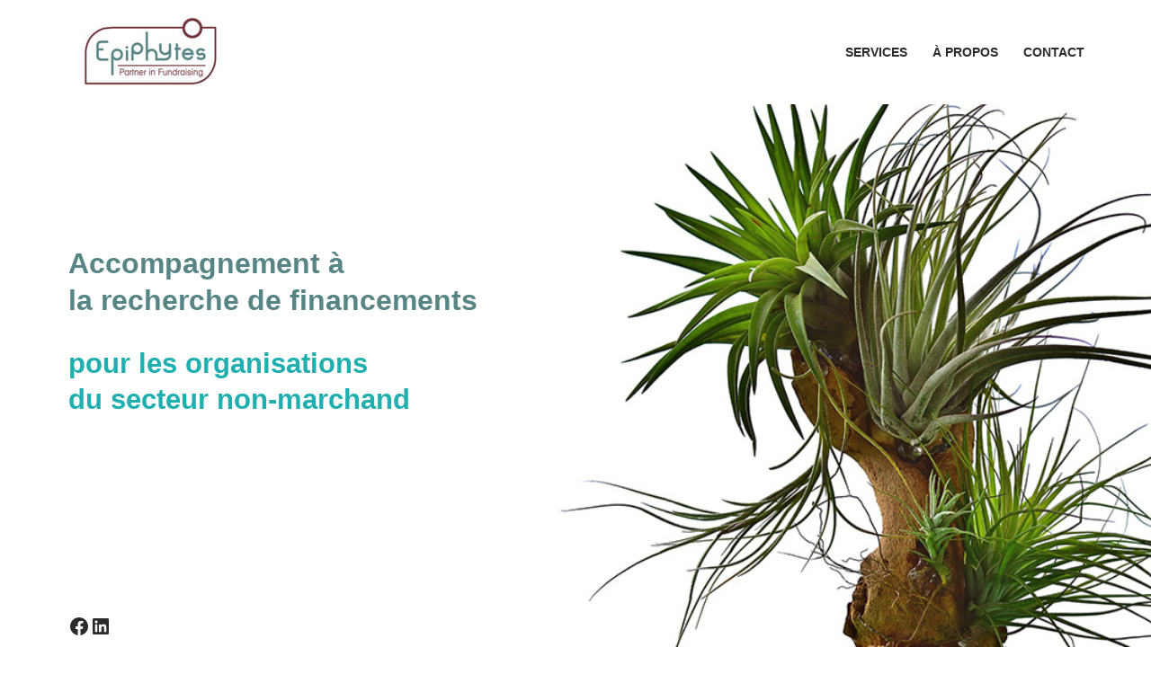

--- FILE ---
content_type: text/html; charset=UTF-8
request_url: https://epiphytes.be/
body_size: 18564
content:
<!DOCTYPE html>
<html lang="fr-FR">

<head>
	
	<meta charset="UTF-8">
	<meta name="viewport" content="width=device-width, initial-scale=1, minimum-scale=1">
	<link rel="profile" href="http://gmpg.org/xfn/11">
		<meta name='robots' content='index, follow, max-image-preview:large, max-snippet:-1, max-video-preview:-1' />
	<style>img:is([sizes="auto" i], [sizes^="auto," i]) { contain-intrinsic-size: 3000px 1500px }</style>
	
	<!-- This site is optimized with the Yoast SEO plugin v26.8 - https://yoast.com/product/yoast-seo-wordpress/ -->
	<title>Accueil - Epiphytes.be</title>
	<meta name="description" content="Epiphytes aide les ASBL et les organisations des secteurs non-marchand à se développer et à optimiser leur recherche de financements." />
	<link rel="canonical" href="https://epiphytes.be/" />
	<meta property="og:locale" content="fr_FR" />
	<meta property="og:type" content="website" />
	<meta property="og:title" content="Accueil - Epiphytes.be" />
	<meta property="og:description" content="Epiphytes aide les ASBL et les organisations des secteurs non-marchand à se développer et à optimiser leur recherche de financements." />
	<meta property="og:url" content="https://epiphytes.be/" />
	<meta property="og:site_name" content="Epiphytes.be" />
	<meta property="article:publisher" content="https://www.facebook.com/Epiphytes.Partner.in.Fundraising" />
	<meta property="article:modified_time" content="2023-11-30T19:47:53+00:00" />
	<meta property="og:image" content="https://epiphytes.be/wp-content/uploads/2023/11/epiphytes_couleur1.jpg" />
	<meta property="og:image:width" content="1200" />
	<meta property="og:image:height" content="1138" />
	<meta property="og:image:type" content="image/jpeg" />
	<meta name="twitter:card" content="summary_large_image" />
	<script type="application/ld+json" class="yoast-schema-graph">{"@context":"https://schema.org","@graph":[{"@type":"WebPage","@id":"https://epiphytes.be/","url":"https://epiphytes.be/","name":"Accueil - Epiphytes.be","isPartOf":{"@id":"https://epiphytes.be/#website"},"about":{"@id":"https://epiphytes.be/#organization"},"primaryImageOfPage":{"@id":"https://epiphytes.be/#primaryimage"},"image":{"@id":"https://epiphytes.be/#primaryimage"},"thumbnailUrl":"https://epiphytes.be/wp-content/uploads/2023/11/epiphytes_couleur1.jpg","datePublished":"2023-11-29T02:29:31+00:00","dateModified":"2023-11-30T19:47:53+00:00","description":"Epiphytes aide les ASBL et les organisations des secteurs non-marchand à se développer et à optimiser leur recherche de financements.","breadcrumb":{"@id":"https://epiphytes.be/#breadcrumb"},"inLanguage":"fr-FR","potentialAction":[{"@type":"ReadAction","target":["https://epiphytes.be/"]}]},{"@type":"ImageObject","inLanguage":"fr-FR","@id":"https://epiphytes.be/#primaryimage","url":"https://epiphytes.be/wp-content/uploads/2023/11/epiphytes_couleur1.jpg","contentUrl":"https://epiphytes.be/wp-content/uploads/2023/11/epiphytes_couleur1.jpg","width":1200,"height":1138},{"@type":"BreadcrumbList","@id":"https://epiphytes.be/#breadcrumb","itemListElement":[{"@type":"ListItem","position":1,"name":"Accueil"}]},{"@type":"WebSite","@id":"https://epiphytes.be/#website","url":"https://epiphytes.be/","name":"Epiphytes.be","description":"Accompagnement à la recherche de financements pour les organisations du secteur non-marchand","publisher":{"@id":"https://epiphytes.be/#organization"},"potentialAction":[{"@type":"SearchAction","target":{"@type":"EntryPoint","urlTemplate":"https://epiphytes.be/?s={search_term_string}"},"query-input":{"@type":"PropertyValueSpecification","valueRequired":true,"valueName":"search_term_string"}}],"inLanguage":"fr-FR"},{"@type":"Organization","@id":"https://epiphytes.be/#organization","name":"Epiphytes","url":"https://epiphytes.be/","logo":{"@type":"ImageObject","inLanguage":"fr-FR","@id":"https://epiphytes.be/#/schema/logo/image/","url":"http://epiphytes.be/wp-content/uploads/2023/11/cropped-cropped-epiphytes_couleur1.png","contentUrl":"http://epiphytes.be/wp-content/uploads/2023/11/cropped-cropped-epiphytes_couleur1.png","width":200,"height":105,"caption":"Epiphytes"},"image":{"@id":"https://epiphytes.be/#/schema/logo/image/"},"sameAs":["https://www.facebook.com/Epiphytes.Partner.in.Fundraising","https://www.linkedin.com/company/epiphytes/"]}]}</script>
	<!-- / Yoast SEO plugin. -->


<link rel='dns-prefetch' href='//www.googletagmanager.com' />
<link rel="alternate" type="application/rss+xml" title="Epiphytes.be &raquo; Flux" href="https://epiphytes.be/feed/" />
<link rel="alternate" type="application/rss+xml" title="Epiphytes.be &raquo; Flux des commentaires" href="https://epiphytes.be/comments/feed/" />
<script>
window._wpemojiSettings = {"baseUrl":"https:\/\/s.w.org\/images\/core\/emoji\/15.0.3\/72x72\/","ext":".png","svgUrl":"https:\/\/s.w.org\/images\/core\/emoji\/15.0.3\/svg\/","svgExt":".svg","source":{"concatemoji":"https:\/\/epiphytes.be\/wp-includes\/js\/wp-emoji-release.min.js?ver=6.7.4"}};
/*! This file is auto-generated */
!function(i,n){var o,s,e;function c(e){try{var t={supportTests:e,timestamp:(new Date).valueOf()};sessionStorage.setItem(o,JSON.stringify(t))}catch(e){}}function p(e,t,n){e.clearRect(0,0,e.canvas.width,e.canvas.height),e.fillText(t,0,0);var t=new Uint32Array(e.getImageData(0,0,e.canvas.width,e.canvas.height).data),r=(e.clearRect(0,0,e.canvas.width,e.canvas.height),e.fillText(n,0,0),new Uint32Array(e.getImageData(0,0,e.canvas.width,e.canvas.height).data));return t.every(function(e,t){return e===r[t]})}function u(e,t,n){switch(t){case"flag":return n(e,"\ud83c\udff3\ufe0f\u200d\u26a7\ufe0f","\ud83c\udff3\ufe0f\u200b\u26a7\ufe0f")?!1:!n(e,"\ud83c\uddfa\ud83c\uddf3","\ud83c\uddfa\u200b\ud83c\uddf3")&&!n(e,"\ud83c\udff4\udb40\udc67\udb40\udc62\udb40\udc65\udb40\udc6e\udb40\udc67\udb40\udc7f","\ud83c\udff4\u200b\udb40\udc67\u200b\udb40\udc62\u200b\udb40\udc65\u200b\udb40\udc6e\u200b\udb40\udc67\u200b\udb40\udc7f");case"emoji":return!n(e,"\ud83d\udc26\u200d\u2b1b","\ud83d\udc26\u200b\u2b1b")}return!1}function f(e,t,n){var r="undefined"!=typeof WorkerGlobalScope&&self instanceof WorkerGlobalScope?new OffscreenCanvas(300,150):i.createElement("canvas"),a=r.getContext("2d",{willReadFrequently:!0}),o=(a.textBaseline="top",a.font="600 32px Arial",{});return e.forEach(function(e){o[e]=t(a,e,n)}),o}function t(e){var t=i.createElement("script");t.src=e,t.defer=!0,i.head.appendChild(t)}"undefined"!=typeof Promise&&(o="wpEmojiSettingsSupports",s=["flag","emoji"],n.supports={everything:!0,everythingExceptFlag:!0},e=new Promise(function(e){i.addEventListener("DOMContentLoaded",e,{once:!0})}),new Promise(function(t){var n=function(){try{var e=JSON.parse(sessionStorage.getItem(o));if("object"==typeof e&&"number"==typeof e.timestamp&&(new Date).valueOf()<e.timestamp+604800&&"object"==typeof e.supportTests)return e.supportTests}catch(e){}return null}();if(!n){if("undefined"!=typeof Worker&&"undefined"!=typeof OffscreenCanvas&&"undefined"!=typeof URL&&URL.createObjectURL&&"undefined"!=typeof Blob)try{var e="postMessage("+f.toString()+"("+[JSON.stringify(s),u.toString(),p.toString()].join(",")+"));",r=new Blob([e],{type:"text/javascript"}),a=new Worker(URL.createObjectURL(r),{name:"wpTestEmojiSupports"});return void(a.onmessage=function(e){c(n=e.data),a.terminate(),t(n)})}catch(e){}c(n=f(s,u,p))}t(n)}).then(function(e){for(var t in e)n.supports[t]=e[t],n.supports.everything=n.supports.everything&&n.supports[t],"flag"!==t&&(n.supports.everythingExceptFlag=n.supports.everythingExceptFlag&&n.supports[t]);n.supports.everythingExceptFlag=n.supports.everythingExceptFlag&&!n.supports.flag,n.DOMReady=!1,n.readyCallback=function(){n.DOMReady=!0}}).then(function(){return e}).then(function(){var e;n.supports.everything||(n.readyCallback(),(e=n.source||{}).concatemoji?t(e.concatemoji):e.wpemoji&&e.twemoji&&(t(e.twemoji),t(e.wpemoji)))}))}((window,document),window._wpemojiSettings);
</script>
<style id='wp-emoji-styles-inline-css'>

	img.wp-smiley, img.emoji {
		display: inline !important;
		border: none !important;
		box-shadow: none !important;
		height: 1em !important;
		width: 1em !important;
		margin: 0 0.07em !important;
		vertical-align: -0.1em !important;
		background: none !important;
		padding: 0 !important;
	}
</style>
<link rel='stylesheet' id='wp-block-library-css' href='https://epiphytes.be/wp-includes/css/dist/block-library/style.min.css?ver=6.7.4' media='all' />
<style id='lcb-logo-carousel-style-inline-css'>
.wp-block-lcb-logo-carousel{padding:0 30px;position:relative}.wp-block-lcb-logo-carousel.alcb__active_pagination{padding:40px 30px}.wp-block-lcb-logo-carousel .swiper-wrapper{align-items:center}.wp-block-lcb-logo-carousel .alcb__logo-item{box-sizing:border-box;overflow:hidden;position:relative}.wp-block-lcb-logo-carousel .alcb__logo-item:hover .alcb__logo-caption.caption__hover{height:auto;opacity:1;transform:translateY(0);visibility:visible}.wp-block-lcb-logo-carousel .alcb__logo-caption{bottom:0;font-size:14px;left:0;line-height:2;padding:0 10px;position:absolute;text-align:center;width:100%}.wp-block-lcb-logo-carousel .alcb__logo-caption.caption__hover{height:0;opacity:0;transform:translateY(10px);transition:all .3s ease-in-out;visibility:hidden}.wp-block-lcb-logo-carousel .alcb__logo-image{align-items:center;display:flex;justify-content:center;padding:5px;text-align:center}.wp-block-lcb-logo-carousel .alcb__logo-image img{max-width:100%;transition:.2s ease-in-out}.wp-block-lcb-logo-carousel .alcb__logo-image.alcb__normal_to_gray:hover img{filter:grayscale(100%)}.wp-block-lcb-logo-carousel .alcb__logo-image.alcb__zoom_in:hover img,.wp-block-lcb-logo-carousel .alcb__logo-image.alcb__zoom_out img{transform:scale(1.1)}.wp-block-lcb-logo-carousel .alcb__logo-image.alcb__zoom_out:hover img{transform:scale(1)}.wp-block-lcb-logo-carousel .swiper-button-next,.wp-block-lcb-logo-carousel .swiper-button-prev{color:#000;transition:.3s ease-in-out}.wp-block-lcb-logo-carousel .swiper-button-prev,.wp-block-lcb-logo-carousel .swiper-rtl .swiper-button-next{left:0}.wp-block-lcb-logo-carousel .swiper-button-next,.wp-block-lcb-logo-carousel .swiper-rtl .swiper-button-prev{right:0}.wp-block-lcb-logo-carousel .swiper-button-next:after,.wp-block-lcb-logo-carousel .swiper-button-prev:after{font-size:20px;text-align:center}.wp-block-lcb-logo-carousel .custom-nav:after{display:none!important}.wp-block-lcb-logo-carousel .custom-nav img{max-width:100%}.wp-block-lcb-logo-carousel .navigation.nav-pos{display:flex;gap:4px;position:absolute}.wp-block-lcb-logo-carousel .navigation.nav-pos .alcb__next,.wp-block-lcb-logo-carousel .navigation.nav-pos .alcb__prev{margin:0;position:relative}.wp-block-lcb-logo-carousel .navigation.top-left{left:0;top:0}.wp-block-lcb-logo-carousel .navigation.top-center{left:50%;top:0;transform:translateX(-50%)}.wp-block-lcb-logo-carousel .navigation.top-right{right:0;top:0}.wp-block-lcb-logo-carousel .navigation.bottom-left{bottom:0;left:0}.wp-block-lcb-logo-carousel .navigation.bottom-center{bottom:0;left:50%;transform:translateX(-50%)}.wp-block-lcb-logo-carousel .navigation.bottom-right{bottom:0;right:0}@media screen and (max-width:767px){.wp-block-lcb-logo-carousel.alcb__active_pagination{padding:30px 30px 40px}}

</style>
<style id='lcb-logo-style-inline-css'>
.wp-block-lcb-logo .logo-wrapper{border:1px solid #181616;box-sizing:border-box;display:block;flex-direction:column;overflow:hidden;position:relative}.wp-block-lcb-logo .logo-wrapper:hover .logo-content.cv_hover{opacity:1;transform:translateY(0);visibility:visible}.wp-block-lcb-logo .logo-wrapper:hover .logo-content.cv_hover.slide-down{transform:translateY(0)}.wp-block-lcb-logo .logo-wrapper:hover .logo-content.cv_hover.slide-left,.wp-block-lcb-logo .logo-wrapper:hover .logo-content.cv_hover.slide-right{transform:translateX(0)}.wp-block-lcb-logo .logo-wrapper:hover .logo-content.cv_hover.scale{transform:scale(1)}.wp-block-lcb-logo .logo-wrapper.flex{align-items:center;display:flex;gap:10px}.wp-block-lcb-logo .logo-wrapper.vc_left .logo-content,.wp-block-lcb-logo .logo-wrapper.vc_right .logo-content{width:100%}.wp-block-lcb-logo .logo-wrapper.vc_top{flex-direction:column-reverse}.wp-block-lcb-logo .logo-wrapper.vc_left{flex-direction:row-reverse}.wp-block-lcb-logo .logo-wrapper.vc_right{flex-direction:row}.wp-block-lcb-logo .logo-content{text-align:center}.wp-block-lcb-logo .logo-content.overlay{align-items:center;display:flex;justify-content:center}.wp-block-lcb-logo .logo-content.cv_hover{background-color:rgba(0,0,0,.7);bottom:0;color:#fff;font-size:14px;height:auto;left:0;opacity:0;padding:5px;position:absolute;transform:translateY(100%);transition:all .3s ease-in-out;visibility:hidden;width:100%}.wp-block-lcb-logo .logo-content.cv_hover.top{bottom:auto;top:0}.wp-block-lcb-logo .logo-content.cv_hover.overlay{height:100%}.wp-block-lcb-logo .logo-content.cv_hover.slide-down{transform:translateY(-100%)}.wp-block-lcb-logo .logo-content.cv_hover.slide-left{transform:translateX(-100%)}.wp-block-lcb-logo .logo-content.cv_hover.slide-right{transform:translateX(100%)}.wp-block-lcb-logo .logo-content.cv_hover.scale{transform:scale(0)}.wp-block-lcb-logo .alcb__logo-caption{font-size:16px}.wp-block-lcb-logo .alcb__logo-description{font-size:14px}.wp-block-lcb-logo .logo-img{align-items:center;display:flex;justify-content:center;margin-left:auto;margin-right:auto}.wp-block-lcb-logo .logo-img img{max-width:100%;transition:.2s ease-in-out}.wp-block-lcb-logo .logo-img.alcb__normal_to_gray:hover img{filter:grayscale(100%)}.wp-block-lcb-logo .logo-img.alcb__zoom_in:hover img,.wp-block-lcb-logo .logo-img.alcb__zoom_out img{transform:scale(1.1)}.wp-block-lcb-logo .logo-img.alcb__zoom_out:hover img{transform:scale(1)}

</style>
<style id='lcb-grid-logo-style-inline-css'>
.wp-block-lcb-grid-logo .gallery-inner{display:grid;gap:15px;grid-template-columns:repeat(4,1fr)}.wp-block-lcb-grid-logo .image-item{height:100px;width:100px}.wp-block-lcb-grid-logo .image-item img{height:100%;-o-object-fit:contain;object-fit:contain;transition:transform .3s ease,filter .3s ease;width:100%}.wp-block-lcb-grid-logo .image-gallery{display:flex;gap:20px}.wp-block-lcb-grid-logo .image-gallery.normal_to_gray .image-item:hover{filter:grayscale(100%);transition:filter .3s ease}.wp-block-lcb-grid-logo .image-gallery.zoom_in .image-item:hover{transform:scale(1.1);transition:transform .3s ease}.wp-block-lcb-grid-logo .image-gallery.zoom_out .image-item:hover{transform:scale(.9);transition:transform .3s ease}

</style>
<link rel='stylesheet' id='alcb-swiper-css' href='https://epiphytes.be/wp-content/plugins/awesome-logo-carousel-block/inc/assets/css/swiper-bundle.min.css?ver=11.1.14' media='all' />
<style id='classic-theme-styles-inline-css'>
/*! This file is auto-generated */
.wp-block-button__link{color:#fff;background-color:#32373c;border-radius:9999px;box-shadow:none;text-decoration:none;padding:calc(.667em + 2px) calc(1.333em + 2px);font-size:1.125em}.wp-block-file__button{background:#32373c;color:#fff;text-decoration:none}
</style>
<style id='global-styles-inline-css'>
:root{--wp--preset--aspect-ratio--square: 1;--wp--preset--aspect-ratio--4-3: 4/3;--wp--preset--aspect-ratio--3-4: 3/4;--wp--preset--aspect-ratio--3-2: 3/2;--wp--preset--aspect-ratio--2-3: 2/3;--wp--preset--aspect-ratio--16-9: 16/9;--wp--preset--aspect-ratio--9-16: 9/16;--wp--preset--color--black: #000000;--wp--preset--color--cyan-bluish-gray: #abb8c3;--wp--preset--color--white: #ffffff;--wp--preset--color--pale-pink: #f78da7;--wp--preset--color--vivid-red: #cf2e2e;--wp--preset--color--luminous-vivid-orange: #ff6900;--wp--preset--color--luminous-vivid-amber: #fcb900;--wp--preset--color--light-green-cyan: #7bdcb5;--wp--preset--color--vivid-green-cyan: #00d084;--wp--preset--color--pale-cyan-blue: #8ed1fc;--wp--preset--color--vivid-cyan-blue: #0693e3;--wp--preset--color--vivid-purple: #9b51e0;--wp--preset--color--neve-link-color: var(--nv-primary-accent);--wp--preset--color--neve-link-hover-color: var(--nv-secondary-accent);--wp--preset--color--nv-site-bg: var(--nv-site-bg);--wp--preset--color--nv-light-bg: var(--nv-light-bg);--wp--preset--color--nv-dark-bg: var(--nv-dark-bg);--wp--preset--color--neve-text-color: var(--nv-text-color);--wp--preset--color--nv-text-dark-bg: var(--nv-text-dark-bg);--wp--preset--color--nv-c-1: var(--nv-c-1);--wp--preset--color--nv-c-2: var(--nv-c-2);--wp--preset--gradient--vivid-cyan-blue-to-vivid-purple: linear-gradient(135deg,rgba(6,147,227,1) 0%,rgb(155,81,224) 100%);--wp--preset--gradient--light-green-cyan-to-vivid-green-cyan: linear-gradient(135deg,rgb(122,220,180) 0%,rgb(0,208,130) 100%);--wp--preset--gradient--luminous-vivid-amber-to-luminous-vivid-orange: linear-gradient(135deg,rgba(252,185,0,1) 0%,rgba(255,105,0,1) 100%);--wp--preset--gradient--luminous-vivid-orange-to-vivid-red: linear-gradient(135deg,rgba(255,105,0,1) 0%,rgb(207,46,46) 100%);--wp--preset--gradient--very-light-gray-to-cyan-bluish-gray: linear-gradient(135deg,rgb(238,238,238) 0%,rgb(169,184,195) 100%);--wp--preset--gradient--cool-to-warm-spectrum: linear-gradient(135deg,rgb(74,234,220) 0%,rgb(151,120,209) 20%,rgb(207,42,186) 40%,rgb(238,44,130) 60%,rgb(251,105,98) 80%,rgb(254,248,76) 100%);--wp--preset--gradient--blush-light-purple: linear-gradient(135deg,rgb(255,206,236) 0%,rgb(152,150,240) 100%);--wp--preset--gradient--blush-bordeaux: linear-gradient(135deg,rgb(254,205,165) 0%,rgb(254,45,45) 50%,rgb(107,0,62) 100%);--wp--preset--gradient--luminous-dusk: linear-gradient(135deg,rgb(255,203,112) 0%,rgb(199,81,192) 50%,rgb(65,88,208) 100%);--wp--preset--gradient--pale-ocean: linear-gradient(135deg,rgb(255,245,203) 0%,rgb(182,227,212) 50%,rgb(51,167,181) 100%);--wp--preset--gradient--electric-grass: linear-gradient(135deg,rgb(202,248,128) 0%,rgb(113,206,126) 100%);--wp--preset--gradient--midnight: linear-gradient(135deg,rgb(2,3,129) 0%,rgb(40,116,252) 100%);--wp--preset--font-size--small: 13px;--wp--preset--font-size--medium: 20px;--wp--preset--font-size--large: 36px;--wp--preset--font-size--x-large: 42px;--wp--preset--spacing--20: 0.44rem;--wp--preset--spacing--30: 0.67rem;--wp--preset--spacing--40: 1rem;--wp--preset--spacing--50: 1.5rem;--wp--preset--spacing--60: 2.25rem;--wp--preset--spacing--70: 3.38rem;--wp--preset--spacing--80: 5.06rem;--wp--preset--shadow--natural: 6px 6px 9px rgba(0, 0, 0, 0.2);--wp--preset--shadow--deep: 12px 12px 50px rgba(0, 0, 0, 0.4);--wp--preset--shadow--sharp: 6px 6px 0px rgba(0, 0, 0, 0.2);--wp--preset--shadow--outlined: 6px 6px 0px -3px rgba(255, 255, 255, 1), 6px 6px rgba(0, 0, 0, 1);--wp--preset--shadow--crisp: 6px 6px 0px rgba(0, 0, 0, 1);}:where(.is-layout-flex){gap: 0.5em;}:where(.is-layout-grid){gap: 0.5em;}body .is-layout-flex{display: flex;}.is-layout-flex{flex-wrap: wrap;align-items: center;}.is-layout-flex > :is(*, div){margin: 0;}body .is-layout-grid{display: grid;}.is-layout-grid > :is(*, div){margin: 0;}:where(.wp-block-columns.is-layout-flex){gap: 2em;}:where(.wp-block-columns.is-layout-grid){gap: 2em;}:where(.wp-block-post-template.is-layout-flex){gap: 1.25em;}:where(.wp-block-post-template.is-layout-grid){gap: 1.25em;}.has-black-color{color: var(--wp--preset--color--black) !important;}.has-cyan-bluish-gray-color{color: var(--wp--preset--color--cyan-bluish-gray) !important;}.has-white-color{color: var(--wp--preset--color--white) !important;}.has-pale-pink-color{color: var(--wp--preset--color--pale-pink) !important;}.has-vivid-red-color{color: var(--wp--preset--color--vivid-red) !important;}.has-luminous-vivid-orange-color{color: var(--wp--preset--color--luminous-vivid-orange) !important;}.has-luminous-vivid-amber-color{color: var(--wp--preset--color--luminous-vivid-amber) !important;}.has-light-green-cyan-color{color: var(--wp--preset--color--light-green-cyan) !important;}.has-vivid-green-cyan-color{color: var(--wp--preset--color--vivid-green-cyan) !important;}.has-pale-cyan-blue-color{color: var(--wp--preset--color--pale-cyan-blue) !important;}.has-vivid-cyan-blue-color{color: var(--wp--preset--color--vivid-cyan-blue) !important;}.has-vivid-purple-color{color: var(--wp--preset--color--vivid-purple) !important;}.has-neve-link-color-color{color: var(--wp--preset--color--neve-link-color) !important;}.has-neve-link-hover-color-color{color: var(--wp--preset--color--neve-link-hover-color) !important;}.has-nv-site-bg-color{color: var(--wp--preset--color--nv-site-bg) !important;}.has-nv-light-bg-color{color: var(--wp--preset--color--nv-light-bg) !important;}.has-nv-dark-bg-color{color: var(--wp--preset--color--nv-dark-bg) !important;}.has-neve-text-color-color{color: var(--wp--preset--color--neve-text-color) !important;}.has-nv-text-dark-bg-color{color: var(--wp--preset--color--nv-text-dark-bg) !important;}.has-nv-c-1-color{color: var(--wp--preset--color--nv-c-1) !important;}.has-nv-c-2-color{color: var(--wp--preset--color--nv-c-2) !important;}.has-black-background-color{background-color: var(--wp--preset--color--black) !important;}.has-cyan-bluish-gray-background-color{background-color: var(--wp--preset--color--cyan-bluish-gray) !important;}.has-white-background-color{background-color: var(--wp--preset--color--white) !important;}.has-pale-pink-background-color{background-color: var(--wp--preset--color--pale-pink) !important;}.has-vivid-red-background-color{background-color: var(--wp--preset--color--vivid-red) !important;}.has-luminous-vivid-orange-background-color{background-color: var(--wp--preset--color--luminous-vivid-orange) !important;}.has-luminous-vivid-amber-background-color{background-color: var(--wp--preset--color--luminous-vivid-amber) !important;}.has-light-green-cyan-background-color{background-color: var(--wp--preset--color--light-green-cyan) !important;}.has-vivid-green-cyan-background-color{background-color: var(--wp--preset--color--vivid-green-cyan) !important;}.has-pale-cyan-blue-background-color{background-color: var(--wp--preset--color--pale-cyan-blue) !important;}.has-vivid-cyan-blue-background-color{background-color: var(--wp--preset--color--vivid-cyan-blue) !important;}.has-vivid-purple-background-color{background-color: var(--wp--preset--color--vivid-purple) !important;}.has-neve-link-color-background-color{background-color: var(--wp--preset--color--neve-link-color) !important;}.has-neve-link-hover-color-background-color{background-color: var(--wp--preset--color--neve-link-hover-color) !important;}.has-nv-site-bg-background-color{background-color: var(--wp--preset--color--nv-site-bg) !important;}.has-nv-light-bg-background-color{background-color: var(--wp--preset--color--nv-light-bg) !important;}.has-nv-dark-bg-background-color{background-color: var(--wp--preset--color--nv-dark-bg) !important;}.has-neve-text-color-background-color{background-color: var(--wp--preset--color--neve-text-color) !important;}.has-nv-text-dark-bg-background-color{background-color: var(--wp--preset--color--nv-text-dark-bg) !important;}.has-nv-c-1-background-color{background-color: var(--wp--preset--color--nv-c-1) !important;}.has-nv-c-2-background-color{background-color: var(--wp--preset--color--nv-c-2) !important;}.has-black-border-color{border-color: var(--wp--preset--color--black) !important;}.has-cyan-bluish-gray-border-color{border-color: var(--wp--preset--color--cyan-bluish-gray) !important;}.has-white-border-color{border-color: var(--wp--preset--color--white) !important;}.has-pale-pink-border-color{border-color: var(--wp--preset--color--pale-pink) !important;}.has-vivid-red-border-color{border-color: var(--wp--preset--color--vivid-red) !important;}.has-luminous-vivid-orange-border-color{border-color: var(--wp--preset--color--luminous-vivid-orange) !important;}.has-luminous-vivid-amber-border-color{border-color: var(--wp--preset--color--luminous-vivid-amber) !important;}.has-light-green-cyan-border-color{border-color: var(--wp--preset--color--light-green-cyan) !important;}.has-vivid-green-cyan-border-color{border-color: var(--wp--preset--color--vivid-green-cyan) !important;}.has-pale-cyan-blue-border-color{border-color: var(--wp--preset--color--pale-cyan-blue) !important;}.has-vivid-cyan-blue-border-color{border-color: var(--wp--preset--color--vivid-cyan-blue) !important;}.has-vivid-purple-border-color{border-color: var(--wp--preset--color--vivid-purple) !important;}.has-neve-link-color-border-color{border-color: var(--wp--preset--color--neve-link-color) !important;}.has-neve-link-hover-color-border-color{border-color: var(--wp--preset--color--neve-link-hover-color) !important;}.has-nv-site-bg-border-color{border-color: var(--wp--preset--color--nv-site-bg) !important;}.has-nv-light-bg-border-color{border-color: var(--wp--preset--color--nv-light-bg) !important;}.has-nv-dark-bg-border-color{border-color: var(--wp--preset--color--nv-dark-bg) !important;}.has-neve-text-color-border-color{border-color: var(--wp--preset--color--neve-text-color) !important;}.has-nv-text-dark-bg-border-color{border-color: var(--wp--preset--color--nv-text-dark-bg) !important;}.has-nv-c-1-border-color{border-color: var(--wp--preset--color--nv-c-1) !important;}.has-nv-c-2-border-color{border-color: var(--wp--preset--color--nv-c-2) !important;}.has-vivid-cyan-blue-to-vivid-purple-gradient-background{background: var(--wp--preset--gradient--vivid-cyan-blue-to-vivid-purple) !important;}.has-light-green-cyan-to-vivid-green-cyan-gradient-background{background: var(--wp--preset--gradient--light-green-cyan-to-vivid-green-cyan) !important;}.has-luminous-vivid-amber-to-luminous-vivid-orange-gradient-background{background: var(--wp--preset--gradient--luminous-vivid-amber-to-luminous-vivid-orange) !important;}.has-luminous-vivid-orange-to-vivid-red-gradient-background{background: var(--wp--preset--gradient--luminous-vivid-orange-to-vivid-red) !important;}.has-very-light-gray-to-cyan-bluish-gray-gradient-background{background: var(--wp--preset--gradient--very-light-gray-to-cyan-bluish-gray) !important;}.has-cool-to-warm-spectrum-gradient-background{background: var(--wp--preset--gradient--cool-to-warm-spectrum) !important;}.has-blush-light-purple-gradient-background{background: var(--wp--preset--gradient--blush-light-purple) !important;}.has-blush-bordeaux-gradient-background{background: var(--wp--preset--gradient--blush-bordeaux) !important;}.has-luminous-dusk-gradient-background{background: var(--wp--preset--gradient--luminous-dusk) !important;}.has-pale-ocean-gradient-background{background: var(--wp--preset--gradient--pale-ocean) !important;}.has-electric-grass-gradient-background{background: var(--wp--preset--gradient--electric-grass) !important;}.has-midnight-gradient-background{background: var(--wp--preset--gradient--midnight) !important;}.has-small-font-size{font-size: var(--wp--preset--font-size--small) !important;}.has-medium-font-size{font-size: var(--wp--preset--font-size--medium) !important;}.has-large-font-size{font-size: var(--wp--preset--font-size--large) !important;}.has-x-large-font-size{font-size: var(--wp--preset--font-size--x-large) !important;}
:where(.wp-block-post-template.is-layout-flex){gap: 1.25em;}:where(.wp-block-post-template.is-layout-grid){gap: 1.25em;}
:where(.wp-block-columns.is-layout-flex){gap: 2em;}:where(.wp-block-columns.is-layout-grid){gap: 2em;}
:root :where(.wp-block-pullquote){font-size: 1.5em;line-height: 1.6;}
</style>
<link rel='stylesheet' id='rt-wls-css' href='https://epiphytes.be/wp-content/plugins/wp-logo-showcase/assets/css/wplogoshowcase.css?ver=1.5.0' media='all' />
<link rel='stylesheet' id='neve-style-css' href='https://epiphytes.be/wp-content/themes/neve/style-main-new.min.css?ver=4.0.1' media='all' />
<style id='neve-style-inline-css'>
.nv-meta-list li.meta:not(:last-child):after { content:"/" }.nv-meta-list .no-mobile{
			display:none;
		}.nv-meta-list li.last::after{
			content: ""!important;
		}@media (min-width: 769px) {
			.nv-meta-list .no-mobile {
				display: inline-block;
			}
			.nv-meta-list li.last:not(:last-child)::after {
		 		content: "/" !important;
			}
		}
 :root{ --container: 748px;--postwidth:100%; --primarybtnbg: var(--nv-primary-accent); --secondarybtnbg: rgba(0, 0, 0, 0); --primarybtnhoverbg: var(--nv-secondary-accent); --secondarybtnhoverbg: var(--nv-dark-bg); --primarybtncolor: #010101; --secondarybtncolor: var(--nv-dark-bg); --primarybtnhovercolor: #ffffff; --secondarybtnhovercolor: var(--nv-text-dark-bg);--primarybtnborderradius:0;--secondarybtnborderradius:0;--secondarybtnborderwidth:2px;--btnpadding:12px 24px;--primarybtnpadding:12px 24px;--secondarybtnpadding:calc(12px - 2px) calc(24px - 2px); --btnfs: 14px; --btnlineheight: 1.6em; --bodyfontfamily: Arial,Helvetica,sans-serif; --bodyfontsize: 15px; --bodylineheight: 1.3em; --bodyletterspacing: -0.1px; --bodyfontweight: 300; --bodytexttransform: none; --h1fontsize: 18px; --h1fontweight: 600; --h1lineheight: 1.1em; --h1letterspacing: -0.8px; --h1texttransform: capitalize; --h2fontsize: 13px; --h2fontweight: 600; --h2lineheight: 1em; --h2letterspacing: -0.5px; --h2texttransform: none; --h3fontsize: 29px; --h3fontweight: 600; --h3lineheight: 1.3em; --h3letterspacing: 0px; --h3texttransform: none; --h4fontsize: 16px; --h4fontweight: 600; --h4lineheight: 1.3em; --h4letterspacing: 0px; --h4texttransform: none; --h5fontsize: 14px; --h5fontweight: 600; --h5lineheight: 1.3em; --h5letterspacing: 0px; --h5texttransform: none; --h6fontsize: 14px; --h6fontweight: 600; --h6lineheight: 1.3em; --h6letterspacing: 0px; --h6texttransform: none;--formfieldborderwidth:2px;--formfieldborderradius:0; --formfieldbgcolor: var(--nv-site-bg); --formfieldbordercolor: var(--nv-light-bg); --formfieldcolor: var(--nv-text-color);--formfieldpadding:10px 12px 10px 12px;; } .nv-index-posts{ --borderradius:0px; } .single-post-container .alignfull > [class*="__inner-container"], .single-post-container .alignwide > [class*="__inner-container"]{ max-width:718px } .nv-meta-list{ --avatarsize: 20px; } .single .nv-meta-list{ --avatarsize: 20px; } .blog .blog-entry-title, .archive .blog-entry-title{ --fontsize: 28px; } .single h1.entry-title{ --fontsize: 28px; } .neve-main{ --boxshadow:0 3px 6px -5px rgba(0, 0, 0, 0.1), 0 4px 8px rgba(0, 0, 0, 0.1); } .nv-post-cover{ --height: 250px;--padding:40px 15px;--justify: flex-start; --textalign: left; --valign: center; } .nv-post-cover .nv-title-meta-wrap, .nv-page-title-wrap, .entry-header{ --textalign: left; } .nv-is-boxed.nv-title-meta-wrap{ --padding:40px 15px; --bgcolor: var(--nv-dark-bg); } .nv-overlay{ --opacity: 50; --blendmode: normal; } .nv-is-boxed.nv-comments-wrap{ --padding:20px; } .nv-is-boxed.comment-respond{ --padding:20px; } .single:not(.single-product), .page{ --c-vspace:0 0 0 0;; } .global-styled{ --bgcolor: var(--nv-site-bg); } .header-top{ --rowbcolor: var(--nv-light-bg); --color: var(--nv-text-color); --bgcolor: #f0f0f0; } .header-main{ --rowbcolor: var(--nv-light-bg); --color: var(--nv-text-color); --bgcolor: var(--nv-site-bg); } .header-bottom{ --rowbcolor: var(--nv-light-bg); --color: var(--nv-text-color); --bgcolor: #ffffff; } .header-menu-sidebar-bg{ --justify: flex-start; --textalign: left;--flexg: 1;--wrapdropdownwidth: auto; --color: var(--nv-text-color); --bgcolor: var(--nv-site-bg); } .header-menu-sidebar{ width: 360px; } .builder-item--logo{ --maxwidth: 32px; --fs: 24px;--padding:10px 0;--margin:0; --textalign: left;--justify: flex-start; } .builder-item--nav-icon,.header-menu-sidebar .close-sidebar-panel .navbar-toggle{ --borderradius:0;--borderwidth:1px; } .builder-item--nav-icon{ --label-margin:0 5px 0 0;;--padding:10px 15px;--margin:0; } .builder-item--primary-menu{ --color: var(--nv-text-color); --hovercolor: var(--nv-secondary-accent); --hovertextcolor: var(--nv-text-color); --activecolor: var(--nv-text-color); --spacing: 20px; --height: 25px;--padding:0;--margin:0; --fontsize: 1em; --lineheight: 1.6em; --letterspacing: 0px; --fontweight: 600; --texttransform: uppercase; --iconsize: 1em; } .hfg-is-group.has-primary-menu .inherit-ff{ --inheritedfw: 600; } .footer-top-inner .row{ grid-template-columns:1fr; --valign: center; } .footer-top{ --rowbcolor: var(--nv-light-bg); --color: var(--nv-text-color); --bgcolor: #ffffff; } .footer-main-inner .row{ grid-template-columns:1fr 1fr 1fr; --valign: center; } .footer-main{ --rowbcolor: var(--nv-light-bg); --color: var(--nv-text-color); --bgcolor: var(--nv-site-bg); } .footer-bottom-inner .row{ grid-template-columns:1fr 1fr; --valign: center; } .footer-bottom{ --rowbwidth:0px; --rowbcolor: var(--nv-light-bg); --color: #ffffff; --bgcolor: rgba(0,0,0,0.39); } .builder-item--footer-one-widgets{ --padding:0;--margin:0; --textalign: left;--justify: flex-start; } .builder-item--footer-two-widgets{ --padding:0;--margin:0; --textalign: left;--justify: flex-start; } .builder-item--footer-three-widgets{ --padding:0;--margin:0; --textalign: left;--justify: flex-start; } .builder-item--footer-four-widgets{ --padding:0;--margin:0; --textalign: left;--justify: flex-start; } @media(min-width: 576px){ :root{ --container: 992px;--postwidth:50%;--btnpadding:12px 24px;--primarybtnpadding:12px 24px;--secondarybtnpadding:calc(12px - 2px) calc(24px - 2px); --btnfs: 14px; --btnlineheight: 1.6em; --bodyfontsize: 16px; --bodylineheight: 1.7em; --bodyletterspacing: 0px; --h1fontsize: 50px; --h1lineheight: 1.3em; --h1letterspacing: 0px; --h2fontsize: 30px; --h2lineheight: 1.3em; --h2letterspacing: 0px; --h3fontsize: 26px; --h3lineheight: 1.3em; --h3letterspacing: 0px; --h4fontsize: 16px; --h4lineheight: 1.3em; --h4letterspacing: 0px; --h5fontsize: 14px; --h5lineheight: 1.3em; --h5letterspacing: 0px; --h6fontsize: 14px; --h6lineheight: 1.3em; --h6letterspacing: 0px; } .single-post-container .alignfull > [class*="__inner-container"], .single-post-container .alignwide > [class*="__inner-container"]{ max-width:962px } .nv-meta-list{ --avatarsize: 20px; } .single .nv-meta-list{ --avatarsize: 20px; } .blog .blog-entry-title, .archive .blog-entry-title{ --fontsize: 32px; } .single h1.entry-title{ --fontsize: 40px; } .nv-post-cover{ --height: 320px;--padding:60px 30px;--justify: flex-start; --textalign: left; --valign: center; } .nv-post-cover .nv-title-meta-wrap, .nv-page-title-wrap, .entry-header{ --textalign: left; } .nv-is-boxed.nv-title-meta-wrap{ --padding:60px 30px; } .nv-is-boxed.nv-comments-wrap{ --padding:30px; } .nv-is-boxed.comment-respond{ --padding:30px; } .single:not(.single-product), .page{ --c-vspace:0 0 0 0;; } .header-menu-sidebar-bg{ --justify: flex-start; --textalign: left;--flexg: 1;--wrapdropdownwidth: auto; } .header-menu-sidebar{ width: 360px; } .builder-item--logo{ --maxwidth: 32px; --fs: 24px;--padding:10px 0;--margin:0; --textalign: left;--justify: flex-start; } .builder-item--nav-icon{ --label-margin:0 5px 0 0;;--padding:10px 15px;--margin:0; } .builder-item--primary-menu{ --spacing: 20px; --height: 25px;--padding:0;--margin:0; --fontsize: 1em; --lineheight: 1.6em; --letterspacing: 0px; --iconsize: 1em; } .footer-bottom{ --rowbwidth:0px; } .builder-item--footer-one-widgets{ --padding:0;--margin:0; --textalign: left;--justify: flex-start; } .builder-item--footer-two-widgets{ --padding:0;--margin:0; --textalign: left;--justify: flex-start; } .builder-item--footer-three-widgets{ --padding:0;--margin:0; --textalign: left;--justify: flex-start; } .builder-item--footer-four-widgets{ --padding:0;--margin:0; --textalign: left;--justify: flex-start; } }@media(min-width: 960px){ :root{ --container: 1170px;--postwidth:50%;--btnpadding:12px 24px;--primarybtnpadding:12px 24px;--secondarybtnpadding:calc(12px - 2px) calc(24px - 2px); --btnfs: 16px; --btnlineheight: 1.6em; --bodyfontsize: 18px; --bodylineheight: 1.4em; --bodyletterspacing: 0px; --h1fontsize: 70px; --h1lineheight: 1.3em; --h1letterspacing: 0px; --h2fontsize: 32px; --h2lineheight: 1.3em; --h2letterspacing: 0px; --h3fontsize: 28px; --h3lineheight: 1.3em; --h3letterspacing: 0px; --h4fontsize: 20px; --h4lineheight: 1.3em; --h4letterspacing: 0px; --h5fontsize: 16px; --h5lineheight: 1.3em; --h5letterspacing: 0px; --h6fontsize: 16px; --h6lineheight: 1.3em; --h6letterspacing: 0px; } body:not(.single):not(.archive):not(.blog):not(.search):not(.error404) .neve-main > .container .col, body.post-type-archive-course .neve-main > .container .col, body.post-type-archive-llms_membership .neve-main > .container .col{ max-width: 100%; } body:not(.single):not(.archive):not(.blog):not(.search):not(.error404) .nv-sidebar-wrap, body.post-type-archive-course .nv-sidebar-wrap, body.post-type-archive-llms_membership .nv-sidebar-wrap{ max-width: 0%; } .neve-main > .archive-container .nv-index-posts.col{ max-width: 100%; } .neve-main > .archive-container .nv-sidebar-wrap{ max-width: 0%; } .neve-main > .single-post-container .nv-single-post-wrap.col{ max-width: 70%; } .single-post-container .alignfull > [class*="__inner-container"], .single-post-container .alignwide > [class*="__inner-container"]{ max-width:789px } .container-fluid.single-post-container .alignfull > [class*="__inner-container"], .container-fluid.single-post-container .alignwide > [class*="__inner-container"]{ max-width:calc(70% + 15px) } .neve-main > .single-post-container .nv-sidebar-wrap{ max-width: 30%; } .nv-meta-list{ --avatarsize: 20px; } .single .nv-meta-list{ --avatarsize: 20px; } .blog .blog-entry-title, .archive .blog-entry-title{ --fontsize: 32px; } .single h1.entry-title{ --fontsize: 65px; } .nv-post-cover{ --height: 400px;--padding:60px 40px;--justify: flex-start; --textalign: left; --valign: center; } .nv-post-cover .nv-title-meta-wrap, .nv-page-title-wrap, .entry-header{ --textalign: left; } .nv-is-boxed.nv-title-meta-wrap{ --padding:60px 40px; } .nv-is-boxed.nv-comments-wrap{ --padding:40px; } .nv-is-boxed.comment-respond{ --padding:40px; } .single:not(.single-product), .page{ --c-vspace:0 0 0 0;; } .header-menu-sidebar-bg{ --justify: flex-start; --textalign: left;--flexg: 1;--wrapdropdownwidth: auto; } .header-menu-sidebar{ width: 360px; } .builder-item--logo{ --maxwidth: 350px; --fs: 24px;--padding:10px 0;--margin:0; --textalign: left;--justify: flex-start; } .builder-item--nav-icon{ --label-margin:0 5px 0 0;;--padding:10px 15px;--margin:0; } .builder-item--primary-menu{ --spacing: 20px; --height: 25px;--padding:0;--margin:0; --fontsize: 0.8em; --lineheight: 1.6em; --letterspacing: 0px; --iconsize: 0.8em; } .footer-main{ --height:174px; } .footer-bottom{ --height:456px;--rowbwidth:0px; } .builder-item--footer-one-widgets{ --padding:0;--margin:0; --textalign: center;--justify: center; } .builder-item--footer-two-widgets{ --padding:0;--margin:0; --textalign: center;--justify: center; } .builder-item--footer-three-widgets{ --padding:0;--margin:0; --textalign: center;--justify: center; } .builder-item--footer-four-widgets{ --padding:0;--margin:0; --textalign: right;--justify: flex-end; } }:root{--nv-primary-accent:#1fafaf;--nv-secondary-accent:#8e4d0c;--nv-site-bg:#ffffff;--nv-light-bg:#ededed;--nv-dark-bg:#14171c;--nv-text-color:#2b2b2b;--nv-text-dark-bg:#ffffff;--nv-c-1:#578585;--nv-c-2:#1fafaf;--nv-fallback-ff:Arial, Helvetica, sans-serif;}
 @media(min-width: 960px) { #content.neve-main .container-fluid .alignfull > [class*="__inner-container"],#content.neve-main .container-fluid .alignwide > [class*="__inner-container"]{ max-width: calc(88% + 15px); } #content.neve-main > .container-fluid > .row > .col{ max-width: 88%; } body:not(.neve-off-canvas) #content.neve-main > .container-fluid > .row > .nv-sidebar-wrap, body:not(.neve-off-canvas) #content.neve-main > .container-fluid > .row > .nv-sidebar-wrap.shop-sidebar { max-width: 12%; } } 
</style>

<!-- Extrait de code de la balise Google (gtag.js) ajouté par Site Kit -->
<!-- Extrait Google Analytics ajouté par Site Kit -->
<script src="https://www.googletagmanager.com/gtag/js?id=GT-PBNG83P" id="google_gtagjs-js" async></script>
<script id="google_gtagjs-js-after">
window.dataLayer = window.dataLayer || [];function gtag(){dataLayer.push(arguments);}
gtag("set","linker",{"domains":["epiphytes.be"]});
gtag("js", new Date());
gtag("set", "developer_id.dZTNiMT", true);
gtag("config", "GT-PBNG83P");
</script>
<link rel="https://api.w.org/" href="https://epiphytes.be/wp-json/" /><link rel="alternate" title="JSON" type="application/json" href="https://epiphytes.be/wp-json/wp/v2/pages/34" /><link rel="EditURI" type="application/rsd+xml" title="RSD" href="https://epiphytes.be/xmlrpc.php?rsd" />
<link rel='shortlink' href='https://epiphytes.be/' />
<link rel="alternate" title="oEmbed (JSON)" type="application/json+oembed" href="https://epiphytes.be/wp-json/oembed/1.0/embed?url=https%3A%2F%2Fepiphytes.be%2F" />
<link rel="alternate" title="oEmbed (XML)" type="text/xml+oembed" href="https://epiphytes.be/wp-json/oembed/1.0/embed?url=https%3A%2F%2Fepiphytes.be%2F&#038;format=xml" />
<meta name="generator" content="Site Kit by Google 1.170.0" /><!-- Saisissez vos scripts ici -->
	</head>

<body  class="home page-template-default page page-id-34 wls_chrome  nv-blog-grid nv-sidebar-full-width nv-without-title menu_sidebar_slide_left" id="neve_body"  >
<div class="wrapper">
	
	<header class="header"  >
		<a class="neve-skip-link show-on-focus" href="#content" >
			Aller au contenu		</a>
		<div id="header-grid"  class="hfg_header site-header">
	
<nav class="header--row header-main hide-on-mobile hide-on-tablet layout-full-contained nv-navbar header--row"
	data-row-id="main" data-show-on="desktop">

	<div
		class="header--row-inner header-main-inner">
		<div class="container">
			<div
				class="row row--wrapper"
				data-section="hfg_header_layout_main" >
				<div class="hfg-slot left"><div class="builder-item desktop-left"><div class="item--inner builder-item--logo"
		data-section="title_tagline"
		data-item-id="logo">
	
<div class="site-logo">
	<a class="brand" href="https://epiphytes.be/" aria-label="Epiphytes.be Accompagnement à la recherche de financements pour les organisations du secteur non-marchand" rel="home"><img width="200" height="80" src="https://epiphytes.be/wp-content/uploads/2024/02/cropped-epiphytes_couleur-350.jpg" class="neve-site-logo skip-lazy" alt="" data-variant="logo" decoding="async" /></a></div>
	</div>

</div></div><div class="hfg-slot right"><div class="builder-item has-nav"><div class="item--inner builder-item--primary-menu has_menu"
		data-section="header_menu_primary"
		data-item-id="primary-menu">
	<div class="nv-nav-wrap">
	<div role="navigation" class="nav-menu-primary style-border-bottom m-style"
			aria-label="Menu principal">

		<ul id="nv-primary-navigation-main" class="primary-menu-ul nav-ul menu-desktop"><li id="menu-item-147" class="menu-item menu-item-type-custom menu-item-object-custom current-menu-item current_page_item menu-item-home menu-item-147 nv-active"><div class="wrap"><a href="http://epiphytes.be/#services" aria-current="page">Services</a></div></li>
<li id="menu-item-155" class="menu-item menu-item-type-post_type menu-item-object-page menu-item-155"><div class="wrap"><a href="https://epiphytes.be/a-propos/">À propos</a></div></li>
<li id="menu-item-148" class="menu-item menu-item-type-custom menu-item-object-custom current-menu-item current_page_item menu-item-home menu-item-148 nv-active"><div class="wrap"><a href="http://epiphytes.be/#contact" aria-current="page">Contact</a></div></li>
</ul>	</div>
</div>

	</div>

</div></div>							</div>
		</div>
	</div>
</nav>


<nav class="header--row header-main hide-on-desktop layout-full-contained nv-navbar header--row"
	data-row-id="main" data-show-on="mobile">

	<div
		class="header--row-inner header-main-inner">
		<div class="container">
			<div
				class="row row--wrapper"
				data-section="hfg_header_layout_main" >
				<div class="hfg-slot left"><div class="builder-item tablet-left mobile-left"><div class="item--inner builder-item--logo"
		data-section="title_tagline"
		data-item-id="logo">
	
<div class="site-logo">
	<a class="brand" href="https://epiphytes.be/" aria-label="Epiphytes.be Accompagnement à la recherche de financements pour les organisations du secteur non-marchand" rel="home"><img width="200" height="80" src="https://epiphytes.be/wp-content/uploads/2024/02/cropped-epiphytes_couleur-350.jpg" class="neve-site-logo skip-lazy" alt="" data-variant="logo" decoding="async" /></a></div>
	</div>

</div></div><div class="hfg-slot right"><div class="builder-item tablet-left mobile-left"><div class="item--inner builder-item--nav-icon"
		data-section="header_menu_icon"
		data-item-id="nav-icon">
	<div class="menu-mobile-toggle item-button navbar-toggle-wrapper">
	<button type="button" class=" navbar-toggle"
			value="Menu de navigation"
					aria-label="Menu de navigation "
			aria-expanded="false" onclick="if('undefined' !== typeof toggleAriaClick ) { toggleAriaClick() }">
					<span class="bars">
				<span class="icon-bar"></span>
				<span class="icon-bar"></span>
				<span class="icon-bar"></span>
			</span>
					<span class="screen-reader-text">Menu de navigation</span>
	</button>
</div> <!--.navbar-toggle-wrapper-->


	</div>

</div></div>							</div>
		</div>
	</div>
</nav>

<div
		id="header-menu-sidebar" class="header-menu-sidebar tcb menu-sidebar-panel slide_left hfg-pe"
		data-row-id="sidebar">
	<div id="header-menu-sidebar-bg" class="header-menu-sidebar-bg">
				<div class="close-sidebar-panel navbar-toggle-wrapper">
			<button type="button" class="hamburger is-active  navbar-toggle active" 					value="Menu de navigation"
					aria-label="Menu de navigation "
					aria-expanded="false" onclick="if('undefined' !== typeof toggleAriaClick ) { toggleAriaClick() }">
								<span class="bars">
						<span class="icon-bar"></span>
						<span class="icon-bar"></span>
						<span class="icon-bar"></span>
					</span>
								<span class="screen-reader-text">
			Menu de navigation					</span>
			</button>
		</div>
					<div id="header-menu-sidebar-inner" class="header-menu-sidebar-inner tcb ">
						<div class="builder-item has-nav"><div class="item--inner builder-item--primary-menu has_menu"
		data-section="header_menu_primary"
		data-item-id="primary-menu">
	<div class="nv-nav-wrap">
	<div role="navigation" class="nav-menu-primary style-border-bottom m-style"
			aria-label="Menu principal">

		<ul id="nv-primary-navigation-sidebar" class="primary-menu-ul nav-ul menu-mobile"><li class="menu-item menu-item-type-custom menu-item-object-custom current-menu-item current_page_item menu-item-home menu-item-147 nv-active"><div class="wrap"><a href="http://epiphytes.be/#services" aria-current="page">Services</a></div></li>
<li class="menu-item menu-item-type-post_type menu-item-object-page menu-item-155"><div class="wrap"><a href="https://epiphytes.be/a-propos/">À propos</a></div></li>
<li class="menu-item menu-item-type-custom menu-item-object-custom current-menu-item current_page_item menu-item-home menu-item-148 nv-active"><div class="wrap"><a href="http://epiphytes.be/#contact" aria-current="page">Contact</a></div></li>
</ul>	</div>
</div>

	</div>

</div>					</div>
	</div>
</div>
<div class="header-menu-sidebar-overlay hfg-ov hfg-pe" onclick="if('undefined' !== typeof toggleAriaClick ) { toggleAriaClick() }"></div>
</div>
	</header>

	<style>.is-menu-sidebar .header-menu-sidebar { visibility: visible; }.is-menu-sidebar.menu_sidebar_slide_left .header-menu-sidebar { transform: translate3d(0, 0, 0); left: 0; }.is-menu-sidebar.menu_sidebar_slide_right .header-menu-sidebar { transform: translate3d(0, 0, 0); right: 0; }.is-menu-sidebar.menu_sidebar_pull_right .header-menu-sidebar, .is-menu-sidebar.menu_sidebar_pull_left .header-menu-sidebar { transform: translateX(0); }.is-menu-sidebar.menu_sidebar_dropdown .header-menu-sidebar { height: auto; }.is-menu-sidebar.menu_sidebar_dropdown .header-menu-sidebar-inner { max-height: 400px; padding: 20px 0; }.is-menu-sidebar.menu_sidebar_full_canvas .header-menu-sidebar { opacity: 1; }.header-menu-sidebar .menu-item-nav-search:not(.floating) { pointer-events: none; }.header-menu-sidebar .menu-item-nav-search .is-menu-sidebar { pointer-events: unset; }.nav-ul li:focus-within .wrap.active + .sub-menu { opacity: 1; visibility: visible; }.nav-ul li.neve-mega-menu:focus-within .wrap.active + .sub-menu { display: grid; }.nav-ul li > .wrap { display: flex; align-items: center; position: relative; padding: 0 4px; }.nav-ul:not(.menu-mobile):not(.neve-mega-menu) > li > .wrap > a { padding-top: 1px }</style>

	
	<main id="content" class="neve-main">

<div class=" container-fluid single-page-container">
	<div class="row">
				<div class="nv-single-page-wrap col">
			<div class="nv-content-wrap entry-content">
<div class="wp-block-cover alignfull is-light has-parallax" style="min-height:700px;aspect-ratio:unset;"><span aria-hidden="true" class="wp-block-cover__background has-background-dim-0 has-background-dim"></span><div role="img" class="wp-block-cover__image-background wp-image-50 has-parallax" style="background-position:50% 50%;background-image:url(http://epiphyz.cluster030.hosting.ovh.net/wp-content/uploads/2023/11/epiphyte1-1200.jpg)"></div><div class="wp-block-cover__inner-container is-layout-flow wp-block-cover-is-layout-flow">
<div style="height:80px" aria-hidden="true" class="wp-block-spacer"></div>



<h2 class="wp-block-heading has-text-color" style="color:#578585">Accompagnement à <br>la recherche de financements  </h2>



<h4 class="wp-block-heading has-text-align-left has-text-color" style="color:#1fafaf;font-size:31px">pour les organisations <br>du secteur non-marchand</h4>



<div style="height:80px" aria-hidden="true" class="wp-block-spacer"></div>



<div style="height:80px" aria-hidden="true" class="wp-block-spacer"></div>



<ul class="wp-block-social-links is-layout-flex wp-block-social-links-is-layout-flex"><li class="wp-social-link wp-social-link-facebook  wp-block-social-link"><a href="https://www.facebook.com/Epiphytes.Partner.in.Fundraising" class="wp-block-social-link-anchor"><svg width="24" height="24" viewBox="0 0 24 24" version="1.1" xmlns="http://www.w3.org/2000/svg" aria-hidden="true" focusable="false"><path d="M12 2C6.5 2 2 6.5 2 12c0 5 3.7 9.1 8.4 9.9v-7H7.9V12h2.5V9.8c0-2.5 1.5-3.9 3.8-3.9 1.1 0 2.2.2 2.2.2v2.5h-1.3c-1.2 0-1.6.8-1.6 1.6V12h2.8l-.4 2.9h-2.3v7C18.3 21.1 22 17 22 12c0-5.5-4.5-10-10-10z"></path></svg><span class="wp-block-social-link-label screen-reader-text">Facebook</span></a></li>

<li class="wp-social-link wp-social-link-linkedin  wp-block-social-link"><a href="https://www.linkedin.com/company/epiphytes/" class="wp-block-social-link-anchor"><svg width="24" height="24" viewBox="0 0 24 24" version="1.1" xmlns="http://www.w3.org/2000/svg" aria-hidden="true" focusable="false"><path d="M19.7,3H4.3C3.582,3,3,3.582,3,4.3v15.4C3,20.418,3.582,21,4.3,21h15.4c0.718,0,1.3-0.582,1.3-1.3V4.3 C21,3.582,20.418,3,19.7,3z M8.339,18.338H5.667v-8.59h2.672V18.338z M7.004,8.574c-0.857,0-1.549-0.694-1.549-1.548 c0-0.855,0.691-1.548,1.549-1.548c0.854,0,1.547,0.694,1.547,1.548C8.551,7.881,7.858,8.574,7.004,8.574z M18.339,18.338h-2.669 v-4.177c0-0.996-0.017-2.278-1.387-2.278c-1.389,0-1.601,1.086-1.601,2.206v4.249h-2.667v-8.59h2.559v1.174h0.037 c0.356-0.675,1.227-1.387,2.526-1.387c2.703,0,3.203,1.779,3.203,4.092V18.338z"></path></svg><span class="wp-block-social-link-label screen-reader-text">LinkedIn</span></a></li></ul>
</div></div>



<div style="height:80px" aria-hidden="true" class="wp-block-spacer"></div>



<div class="wp-block-columns is-layout-flex wp-container-core-columns-is-layout-1 wp-block-columns-is-layout-flex">
<div class="wp-block-column is-layout-flow wp-block-column-is-layout-flow"><div class="wp-block-image">
<figure class="aligncenter size-full is-resized"><a href="#rechercher"><img decoding="async" width="120" height="120" src="http://epiphyz.cluster030.hosting.ovh.net/wp-content/uploads/2023/11/icon_rechercher.png" alt="" class="wp-image-53" style="object-fit:cover;width:60px;height:60px"/></a></figure></div>


<h3 class="wp-block-heading has-text-align-center has-neve-text-color-color has-text-color"><a href="#rechercher">Rechercher</a></h3>



<p class="has-text-align-center">Rechercher et identifier de nouvelles sources de financement pour votre organisation.</p>
</div>



<div class="wp-block-column is-layout-flow wp-block-column-is-layout-flow"><div class="wp-block-image">
<figure class="aligncenter size-full is-resized"><a href="#former"><img decoding="async" width="120" height="120" src="http://epiphyz.cluster030.hosting.ovh.net/wp-content/uploads/2023/11/icon_se_former.png" alt="" class="wp-image-54" style="object-fit:cover;width:60px;height:60px"/></a></figure></div>


<h3 class="wp-block-heading has-text-align-center has-neve-text-color-color has-text-color"><a href="#former">Se former</a></h3>



<p class="has-text-align-center">Se former à la recherche de financements.</p>
</div>



<div class="wp-block-column is-layout-flow wp-block-column-is-layout-flow"><div class="wp-block-image">
<figure class="aligncenter size-full is-resized"><img decoding="async" width="120" height="120" src="http://epiphyz.cluster030.hosting.ovh.net/wp-content/uploads/2023/11/icon_accompagner.png" alt="" class="wp-image-55" style="object-fit:cover;width:60px;height:60px"/></figure></div>


<h3 class="wp-block-heading has-text-align-center has-neve-text-color-color has-text-color"><a href="#accompagner">Accompagner</a></h3>



<p class="has-text-align-center">Accompagner au développement et à la mise en œuvre d’une stratégie de recherche de financements.</p>
</div>
</div>



<div class="wp-block-columns is-layout-flex wp-container-core-columns-is-layout-2 wp-block-columns-is-layout-flex">
<div class="wp-block-column is-layout-flow wp-block-column-is-layout-flow"><div class="wp-block-image">
<figure class="aligncenter size-full is-resized"><a href="#rediger"><img loading="lazy" decoding="async" width="120" height="120" src="http://epiphyz.cluster030.hosting.ovh.net/wp-content/uploads/2023/11/icon_rediger.png" alt="" class="wp-image-57" style="object-fit:cover;width:60px;height:60px"/></a></figure></div>


<h3 class="wp-block-heading has-text-align-center has-neve-text-color-color has-text-color"><a href="#rediger">Rédiger</a></h3>



<p class="has-text-align-center">Gérer et rédiger des dossiers de candidature avec vous ou à votre place.</p>



<div style="height:20px" aria-hidden="true" class="wp-block-spacer"></div>
</div>



<div class="wp-block-column is-layout-flow wp-block-column-is-layout-flow"><div class="wp-block-image">
<figure class="aligncenter size-full is-resized"><a href="#relire"><img loading="lazy" decoding="async" width="120" height="120" src="http://epiphyz.cluster030.hosting.ovh.net/wp-content/uploads/2023/11/icon_relire.png" alt="" class="wp-image-58" style="object-fit:cover;width:60px;height:60px"/></a></figure></div>


<h3 class="wp-block-heading has-text-align-center has-neve-text-color-color has-text-color"><a href="#relire">Relire</a></h3>



<p class="has-text-align-center">Relire un dossier de candidature et émettre un avis circonstancié.</p>



<div style="height:20px" aria-hidden="true" class="wp-block-spacer"></div>
</div>



<div class="wp-block-column is-layout-flow wp-block-column-is-layout-flow"><div class="wp-block-image">
<figure class="aligncenter size-full is-resized"><a href="#conseiller"><img loading="lazy" decoding="async" width="120" height="120" src="http://epiphyz.cluster030.hosting.ovh.net/wp-content/uploads/2023/11/icon_conseiller.png" alt="" class="wp-image-60" style="object-fit:cover;width:60px;height:60px"/></a></figure></div>


<h3 class="wp-block-heading has-text-align-center has-neve-text-color-color has-text-color"><a href="#conseiller">Conseiller</a></h3>



<p class="has-text-align-center">Conseiller et analyser votre stratégie en matière de recherche de financements.</p>



<div style="height:20px" aria-hidden="true" class="wp-block-spacer"></div>
</div>
</div>



<div class="wp-block-cover alignfull" style="min-height:600px;aspect-ratio:unset;"><span aria-hidden="true" class="wp-block-cover__background has-nv-light-bg-background-color has-background-dim-100 has-background-dim"></span><div class="wp-block-cover__inner-container is-layout-flow wp-block-cover-is-layout-flow">
<div class="wp-block-group"><div class="wp-block-group__inner-container is-layout-flow wp-block-group-is-layout-flow">
<div class="wp-block-columns are-vertically-aligned-center is-layout-flex wp-container-core-columns-is-layout-3 wp-block-columns-is-layout-flex">
<div class="wp-block-column is-vertically-aligned-center is-layout-flow wp-block-column-is-layout-flow" style="flex-basis:50%"><div class="wp-block-image">
<figure class="alignleft size-full is-resized"><img loading="lazy" decoding="async" width="1200" height="1138" src="http://epiphyz.cluster030.hosting.ovh.net/wp-content/uploads/2023/11/epiphytes_couleur1.jpg" alt="" class="wp-image-63" style="width:400px" srcset="https://epiphytes.be/wp-content/uploads/2023/11/epiphytes_couleur1.jpg 1200w, https://epiphytes.be/wp-content/uploads/2023/11/epiphytes_couleur1-300x285.jpg 300w, https://epiphytes.be/wp-content/uploads/2023/11/epiphytes_couleur1-1024x971.jpg 1024w, https://epiphytes.be/wp-content/uploads/2023/11/epiphytes_couleur1-768x728.jpg 768w" sizes="auto, (max-width: 1200px) 100vw, 1200px" /></figure></div></div>



<div class="wp-block-column is-layout-flow wp-block-column-is-layout-flow"></div>



<div class="wp-block-column is-vertically-aligned-center is-layout-flow wp-block-column-is-layout-flow" style="flex-basis:50%">
<div style="height:20px" aria-hidden="true" class="wp-block-spacer"></div>



<p class="has-neve-text-color-color has-text-color has-link-color wp-elements-fc736a629ad01395026c160afc684f7d"><strong>Epiphytes </strong>aide les ASBL et les organisations des secteurs non-marchand à se développer et à optimiser leur recherche de financements.</p>



<p class="has-neve-text-color-color has-text-color has-link-color wp-elements-7d1adb97a2185b33f88fcea43e6908c2">Via un panel diversifié de prestations, <strong>Epiphytes </strong>souhaite aider, orienter, (re-)donner de l’énergie à tous ceux et celles qui portent des projets à finalité sociale ou sociétale.</p>



<div class="wp-block-buttons is-layout-flex wp-block-buttons-is-layout-flex">
<div class="wp-block-button"><a class="wp-block-button__link wp-element-button" href="http://epiphytes.be/a-propos/" target="_blank" rel="noreferrer noopener">En savoir +</a></div>
</div>
</div>
</div>
</div></div>
</div></div>



<div class="wp-block-cover alignfull" style="min-height:2416px;aspect-ratio:unset;"><span aria-hidden="true" class="wp-block-cover__background has-nv-site-bg-background-color has-background-dim-100 has-background-dim"></span><div class="wp-block-cover__inner-container is-layout-flow wp-block-cover-is-layout-flow">
<div class="wp-block-group"><div class="wp-block-group__inner-container is-layout-flow wp-block-group-is-layout-flow">
<div style="height:0px" aria-hidden="true" class="wp-block-spacer"></div>



<div style="height:100px" aria-hidden="true" class="wp-block-spacer"></div>



<div style="height:2px" aria-hidden="true" class="wp-block-spacer"></div>
</div></div>



<div id="services"></div>



<h2 class="wp-block-heading has-text-align-center has-text-color has-link-color wp-elements-2d51770c26d2371e002b5c95193cbdef" style="color:#1fafaf">SERVICES</h2>



<div id="rechercher"></div>



<div class="wp-block-cover" style="min-height:451px;aspect-ratio:unset;"><span aria-hidden="true" class="wp-block-cover__background has-background-dim-0 has-background-dim"></span><img loading="lazy" decoding="async" width="1067" height="400" class="wp-block-cover__image-background wp-image-109" alt="" src="http://epiphytes.be/wp-content/uploads/2023/11/chercher-banner-3.png" style="object-position:24% 48%" data-object-fit="cover" data-object-position="24% 48%" srcset="https://epiphytes.be/wp-content/uploads/2023/11/chercher-banner-3.png 1067w, https://epiphytes.be/wp-content/uploads/2023/11/chercher-banner-3-300x112.png 300w, https://epiphytes.be/wp-content/uploads/2023/11/chercher-banner-3-1024x384.png 1024w, https://epiphytes.be/wp-content/uploads/2023/11/chercher-banner-3-768x288.png 768w" sizes="auto, (max-width: 1067px) 100vw, 1067px" /><div class="wp-block-cover__inner-container is-layout-constrained wp-block-cover-is-layout-constrained">
<div class="wp-block-columns is-layout-flex wp-container-core-columns-is-layout-4 wp-block-columns-is-layout-flex">
<div class="wp-block-column is-layout-flow wp-block-column-is-layout-flow">
<h1 class="wp-block-heading has-nv-site-bg-color has-text-color" style="font-size:39px;text-transform:uppercase">Rechercher<em> </em></h1>



<h2 class="wp-block-heading has-nv-site-bg-color has-text-color" style="font-size:25px"><em>et identifier de nouvelles sources de financement pour votre organisation</em></h2>



<p class="has-nv-dark-bg-color has-text-color has-link-color wp-elements-bb00dcdb2a3cf18f3db51105be3d4458">Epiphytes vous aide à identifier 3-5 nouveaux organismes de financement potentiels pour votre activité (tant au niveau belge qu’au niveau européen) et analyse les procédures de sélection de façon détaillée.</p>



<div style="height:73px" aria-hidden="true" class="wp-block-spacer"></div>



<div class="wp-block-buttons is-content-justification-left is-layout-flex wp-container-core-buttons-is-layout-2 wp-block-buttons-is-layout-flex">
<div class="wp-block-button"><a class="wp-block-button__link wp-element-button" href="#contact">Contact</a></div>
</div>
</div>



<div class="wp-block-column is-layout-flow wp-block-column-is-layout-flow"></div>
</div>
</div></div>



<p class="has-text-align-left has-large-font-size">Rechercher</p>



<div style="height:100px" aria-hidden="true" class="wp-block-spacer"></div>



<div id="former"></div>



<div class="wp-block-cover is-light"><span aria-hidden="true" class="wp-block-cover__background has-background-dim-0 has-background-dim"></span><img loading="lazy" decoding="async" width="1067" height="400" class="wp-block-cover__image-background wp-image-119" alt="" src="http://epiphytes.be/wp-content/uploads/2023/11/former-banner.png" style="object-position:29% 52%" data-object-fit="cover" data-object-position="29% 52%" srcset="https://epiphytes.be/wp-content/uploads/2023/11/former-banner.png 1067w, https://epiphytes.be/wp-content/uploads/2023/11/former-banner-300x112.png 300w, https://epiphytes.be/wp-content/uploads/2023/11/former-banner-1024x384.png 1024w, https://epiphytes.be/wp-content/uploads/2023/11/former-banner-768x288.png 768w" sizes="auto, (max-width: 1067px) 100vw, 1067px" /><div class="wp-block-cover__inner-container is-layout-constrained wp-block-cover-is-layout-constrained">
<div class="wp-block-columns is-layout-flex wp-container-core-columns-is-layout-5 wp-block-columns-is-layout-flex">
<div class="wp-block-column is-layout-flow wp-block-column-is-layout-flow">
<h1 class="wp-block-heading has-nv-site-bg-color has-text-color" style="font-size:39px;text-transform:uppercase">Se Former</h1>



<h2 class="wp-block-heading has-nv-site-bg-color has-text-color" style="font-size:25px">à la recherche de financements</h2>



<p class="has-nv-dark-bg-color has-text-color has-link-color wp-elements-5225a75f57f2115be17025e09df4cc93">Epiphytes propose de faciliter au minimum une journée de formation afin de vous aider à mieux chercher et à diversifier vos sources de financement.</p>



<div style="height:100px" aria-hidden="true" class="wp-block-spacer"></div>



<div class="wp-block-buttons is-content-justification-left is-layout-flex wp-container-core-buttons-is-layout-3 wp-block-buttons-is-layout-flex">
<div class="wp-block-button"><a class="wp-block-button__link wp-element-button" href="#contact">Contact</a></div>
</div>



<div style="height:46px" aria-hidden="true" class="wp-block-spacer"></div>
</div>



<div class="wp-block-column is-layout-flow wp-block-column-is-layout-flow"></div>
</div>
</div></div>



<div style="height:100px" aria-hidden="true" class="wp-block-spacer"></div>



<div id="accompagner"></div>



<div class="wp-block-cover"><span aria-hidden="true" class="wp-block-cover__background has-background-dim-0 has-background-dim"></span><img loading="lazy" decoding="async" width="1067" height="400" class="wp-block-cover__image-background wp-image-130" alt="" src="http://epiphytes.be/wp-content/uploads/2023/11/accompagner-banner2.png" style="object-position:40% 47%" data-object-fit="cover" data-object-position="40% 47%" srcset="https://epiphytes.be/wp-content/uploads/2023/11/accompagner-banner2.png 1067w, https://epiphytes.be/wp-content/uploads/2023/11/accompagner-banner2-300x112.png 300w, https://epiphytes.be/wp-content/uploads/2023/11/accompagner-banner2-1024x384.png 1024w, https://epiphytes.be/wp-content/uploads/2023/11/accompagner-banner2-768x288.png 768w" sizes="auto, (max-width: 1067px) 100vw, 1067px" /><div class="wp-block-cover__inner-container is-layout-constrained wp-block-cover-is-layout-constrained">
<div class="wp-block-columns is-layout-flex wp-container-core-columns-is-layout-6 wp-block-columns-is-layout-flex">
<div class="wp-block-column is-layout-flow wp-block-column-is-layout-flow">
<h1 class="wp-block-heading has-nv-c-1-color has-text-color" style="font-size:39px;text-transform:uppercase">accompagner</h1>



<h2 class="wp-block-heading has-neve-link-color-color has-text-color" style="font-size:25px">au développement et à la mise en œuvre d’une stratégie de recherche de financements</h2>



<p class="has-nv-dark-bg-color has-text-color has-link-color wp-elements-aef5b318523572049b7a8c8a53cef477">Epiphytes aide votre équipe à développer une stratégie de collecte et/ou de diversification de fonds. Cet accompagnement consiste à analyser la stratégie actuelle en matière de recherche de financements, à accompagner pendant plusieurs mois un groupe de travail dans le développement et la mise en œuvre d’un plan de recherche de fonds ainsi qu’à évaluer le processus et l’impact des démarches entreprises.</p>



<div style="height:17px" aria-hidden="true" class="wp-block-spacer"></div>



<div class="wp-block-buttons is-content-justification-left is-layout-flex wp-container-core-buttons-is-layout-4 wp-block-buttons-is-layout-flex">
<div class="wp-block-button"><a class="wp-block-button__link wp-element-button" href="#contact">Contact</a></div>
</div>
</div>



<div class="wp-block-column is-layout-flow wp-block-column-is-layout-flow"></div>
</div>
</div></div>



<div style="height:100px" aria-hidden="true" class="wp-block-spacer"></div>
</div></div>



<div style="height:100px" aria-hidden="true" class="wp-block-spacer"></div>



<div id="rédiger"></div>



<div class="wp-block-cover is-light"><span aria-hidden="true" class="wp-block-cover__background has-background-dim-0 has-background-dim"></span><img loading="lazy" decoding="async" width="1067" height="400" class="wp-block-cover__image-background wp-image-134" alt="" src="http://epiphytes.be/wp-content/uploads/2023/11/rediger-banner-1.png" style="object-position:27% 44%" data-object-fit="cover" data-object-position="27% 44%" srcset="https://epiphytes.be/wp-content/uploads/2023/11/rediger-banner-1.png 1067w, https://epiphytes.be/wp-content/uploads/2023/11/rediger-banner-1-300x112.png 300w, https://epiphytes.be/wp-content/uploads/2023/11/rediger-banner-1-1024x384.png 1024w, https://epiphytes.be/wp-content/uploads/2023/11/rediger-banner-1-768x288.png 768w" sizes="auto, (max-width: 1067px) 100vw, 1067px" /><div class="wp-block-cover__inner-container is-layout-constrained wp-block-cover-is-layout-constrained">
<div class="wp-block-columns is-layout-flex wp-container-core-columns-is-layout-7 wp-block-columns-is-layout-flex">
<div class="wp-block-column is-layout-flow wp-block-column-is-layout-flow">
<h1 class="wp-block-heading has-nv-c-1-color has-text-color" style="font-size:39px;text-transform:uppercase">Rédiger</h1>



<h2 class="wp-block-heading has-neve-link-color-color has-text-color" style="font-size:25px">et/ou gérer des dossiers de candidature avec vous ou à votre place</h2>



<p class="has-nv-dark-bg-color has-text-color has-link-color wp-elements-888ef51aa2005af32968107af52e67f8">Epiphytes propose de faciliter au minimum une journée de formation afin de vous aider à mieux chercher et à diversifier vos sources de financement.Epiphytes soutient la préparation, la coordination et/ou la rédaction d’une demande de financement (tant au niveau belge qu’au niveau européen) avec votre équipe. </p>



<div style="height:100px" aria-hidden="true" class="wp-block-spacer"></div>



<div class="wp-block-buttons is-content-justification-left is-layout-flex wp-container-core-buttons-is-layout-5 wp-block-buttons-is-layout-flex">
<div class="wp-block-button"><a class="wp-block-button__link wp-element-button" href="#contact">Contact</a></div>
</div>
</div>



<div class="wp-block-column is-layout-flow wp-block-column-is-layout-flow"></div>
</div>
</div></div>



<div style="height:100px" aria-hidden="true" class="wp-block-spacer"></div>



<div id="relire"></div>



<div class="wp-block-cover is-light"><span aria-hidden="true" class="wp-block-cover__background has-background-dim-0 has-background-dim"></span><img loading="lazy" decoding="async" width="1067" height="400" class="wp-block-cover__image-background wp-image-137" alt="" src="http://epiphytes.be/wp-content/uploads/2023/11/lire.png" style="object-position:27% 44%" data-object-fit="cover" data-object-position="27% 44%" srcset="https://epiphytes.be/wp-content/uploads/2023/11/lire.png 1067w, https://epiphytes.be/wp-content/uploads/2023/11/lire-300x112.png 300w, https://epiphytes.be/wp-content/uploads/2023/11/lire-1024x384.png 1024w, https://epiphytes.be/wp-content/uploads/2023/11/lire-768x288.png 768w" sizes="auto, (max-width: 1067px) 100vw, 1067px" /><div class="wp-block-cover__inner-container is-layout-constrained wp-block-cover-is-layout-constrained">
<div class="wp-block-columns is-layout-flex wp-container-core-columns-is-layout-8 wp-block-columns-is-layout-flex">
<div class="wp-block-column is-layout-flow wp-block-column-is-layout-flow">
<h1 class="wp-block-heading has-nv-c-1-color has-text-color" style="font-size:39px;text-transform:uppercase">Relire</h1>



<h2 class="wp-block-heading has-neve-link-color-color has-text-color" style="font-size:25px">un dossier de candidature et émettre un avis circonstancié</h2>



<p class="has-nv-dark-bg-color has-text-color has-link-color wp-elements-b01739f640a80d47a80cc8a9b2d223f7">Epiphytes relit votre dossier de candidature et formule des recommandations écrites au regard des priorités établies par l’organisme de financement.</p>



<div style="height:100px" aria-hidden="true" class="wp-block-spacer"></div>



<div class="wp-block-buttons is-content-justification-left is-layout-flex wp-container-core-buttons-is-layout-6 wp-block-buttons-is-layout-flex">
<div class="wp-block-button"><a class="wp-block-button__link wp-element-button" href="#contact">Contact</a></div>
</div>
</div>



<div class="wp-block-column is-layout-flow wp-block-column-is-layout-flow"></div>
</div>
</div></div>



<div style="height:100px" aria-hidden="true" class="wp-block-spacer"></div>



<div id="conseiller"></div>



<div class="wp-block-cover is-light"><span aria-hidden="true" class="wp-block-cover__background has-background-dim-0 has-background-dim"></span><img loading="lazy" decoding="async" width="1068" height="400" class="wp-block-cover__image-background wp-image-140" alt="" src="http://epiphytes.be/wp-content/uploads/2023/11/conseiller-banner.png" style="object-position:28% 52%" data-object-fit="cover" data-object-position="28% 52%" srcset="https://epiphytes.be/wp-content/uploads/2023/11/conseiller-banner.png 1068w, https://epiphytes.be/wp-content/uploads/2023/11/conseiller-banner-300x112.png 300w, https://epiphytes.be/wp-content/uploads/2023/11/conseiller-banner-1024x384.png 1024w, https://epiphytes.be/wp-content/uploads/2023/11/conseiller-banner-768x288.png 768w" sizes="auto, (max-width: 1068px) 100vw, 1068px" /><div class="wp-block-cover__inner-container is-layout-constrained wp-block-cover-is-layout-constrained">
<div class="wp-block-columns is-layout-flex wp-container-core-columns-is-layout-9 wp-block-columns-is-layout-flex">
<div class="wp-block-column is-layout-flow wp-block-column-is-layout-flow">
<h1 class="wp-block-heading has-nv-site-bg-color has-text-color" style="font-size:39px;text-transform:uppercase">conseiller</h1>



<h2 class="wp-block-heading has-nv-site-bg-color has-text-color" style="font-size:25px">Conseiller et analyser votre stratégie en matière de recherche de financements</h2>



<p class="has-nv-dark-bg-color has-text-color has-link-color wp-elements-60957bd052d8f97c901a97da72ee2087">Epiphytes analyse votre stratégie en matière de recherche de financements et identifie avec vous au minimum 3 nouvelles pistes à explorer tant au niveau belge qu’au niveau européen.</p>



<div style="height:100px" aria-hidden="true" class="wp-block-spacer"></div>



<div class="wp-block-buttons is-content-justification-left is-layout-flex wp-container-core-buttons-is-layout-7 wp-block-buttons-is-layout-flex">
<div class="wp-block-button"><a class="wp-block-button__link wp-element-button" href="#contact">Contact</a></div>
</div>
</div>



<div class="wp-block-column is-layout-flow wp-block-column-is-layout-flow"></div>
</div>
</div></div>



<div style="height:100px" aria-hidden="true" class="wp-block-spacer"></div>



<div class="wp-block-columns alignfull has-nv-light-bg-background-color has-background is-layout-flex wp-container-core-columns-is-layout-10 wp-block-columns-is-layout-flex">
<div class="wp-block-column is-vertically-aligned-center is-layout-flow wp-block-column-is-layout-flow" style="flex-basis:15%">
<div style="height:0px" aria-hidden="true" class="wp-block-spacer"></div>
</div>



<div class="wp-block-column is-vertically-aligned-center is-layout-flow wp-block-column-is-layout-flow" style="flex-basis:33.34%">
<div style="height:57px" aria-hidden="true" class="wp-block-spacer"></div>



<h2 class="wp-block-heading has-text-align-right has-text-color" style="color:#578585">Pour qui ?</h2>



<p class="has-text-align-right has-neve-text-color-color has-text-color has-link-color wp-elements-456b50ef5ea36ba5e2e676123b99e3f7">Les Asbl, les écoles, les structures publiques et parapubliques, les centres d’insertion professionnelle, les coopératives, les entreprises à finalité sociale peuvent faire appel à Epiphytes pour les accompagner dans toutes les formalités liées à la collecte de fonds au niveau belge et au niveau européen.</p>



<p class="has-text-align-right has-neve-text-color-color has-text-color has-link-color wp-elements-5b711d0132f0fff36fec7518a2af403d">Les services présentés ici ont été initiés et conçus pour aider les personnes en charge de la recherche de financements à gagner du temps, à trouver du relais, des conseils, de l’accompagnement et de la formation.</p>



<div class="wp-block-buttons is-content-justification-right is-layout-flex wp-container-core-buttons-is-layout-8 wp-block-buttons-is-layout-flex">
<div class="wp-block-button"><a class="wp-block-button__link wp-element-button" href="#contact">Contact</a></div>
</div>



<div style="height:57px" aria-hidden="true" class="wp-block-spacer"></div>



<div style="height:57px" aria-hidden="true" class="wp-block-spacer"></div>
</div>



<div class="wp-block-column is-vertically-aligned-center is-layout-flow wp-block-column-is-layout-flow" style="flex-basis:33.33%"><div class="wp-block-image">
<figure class="alignright size-large is-resized" id="wp-block-themeisle-blocks-image-83ad4e62"><img loading="lazy" decoding="async" width="1024" height="1024" src="http://epiphyz.cluster030.hosting.ovh.net/wp-content/uploads/2023/11/qui-1024x1024.jpg" alt="" class="wp-image-65" style="aspect-ratio:1;object-fit:cover;width:400px" srcset="https://epiphytes.be/wp-content/uploads/2023/11/qui-1024x1024.jpg 1024w, https://epiphytes.be/wp-content/uploads/2023/11/qui-300x300.jpg 300w, https://epiphytes.be/wp-content/uploads/2023/11/qui-150x150.jpg 150w, https://epiphytes.be/wp-content/uploads/2023/11/qui-768x768.jpg 768w, https://epiphytes.be/wp-content/uploads/2023/11/qui.jpg 1495w" sizes="auto, (max-width: 1024px) 100vw, 1024px" /></figure></div></div>
</div>



<div style="height:100px" aria-hidden="true" class="wp-block-spacer"></div>



<div id="contact"></div>



<div class="wp-block-cover alignfull" style="min-height:600px;aspect-ratio:unset;"><span aria-hidden="true" class="wp-block-cover__background has-background-dim-100 has-background-dim" style="background-color:#578585"></span><div class="wp-block-cover__inner-container is-layout-flow wp-block-cover-is-layout-flow">
<div class="wp-block-group"><div class="wp-block-group__inner-container is-layout-flow wp-block-group-is-layout-flow">
<div class="wp-block-columns are-vertically-aligned-center is-layout-flex wp-container-core-columns-is-layout-11 wp-block-columns-is-layout-flex">
<div class="wp-block-column is-vertically-aligned-center is-layout-flow wp-block-column-is-layout-flow" style="flex-basis:50%"><div class="wp-block-image">
<figure class="alignleft size-full is-resized"><img loading="lazy" decoding="async" width="600" height="600" src="http://epiphyz.cluster030.hosting.ovh.net/wp-content/uploads/2023/11/nature-4911432_1920.png" alt="" class="wp-image-69" style="width:400px" srcset="https://epiphytes.be/wp-content/uploads/2023/11/nature-4911432_1920.png 600w, https://epiphytes.be/wp-content/uploads/2023/11/nature-4911432_1920-300x300.png 300w, https://epiphytes.be/wp-content/uploads/2023/11/nature-4911432_1920-150x150.png 150w" sizes="auto, (max-width: 600px) 100vw, 600px" /></figure></div></div>



<div class="wp-block-column is-vertically-aligned-center is-layout-flow wp-block-column-is-layout-flow" style="flex-basis:50%">
<h2 class="wp-block-heading has-text-align-left has-nv-text-dark-bg-color has-text-color">Premier contact</h2>



<p>Si vous êtes intéressé·e par l’un de ces services, contactez-nous pour nous expliquer vos besoins en matière de recherche de financements. Lors de ce premier rendez-vous, nous identifierons ensemble le service qui convient le mieux à la réalité de votre organisation.</p>



<p class="has-nv-text-dark-bg-color has-text-color has-small-font-size"><em>Si vous ne disposez pas de fonds propres suffisants pour financer un accompagnement long ou l’une des formations proposées, pensez à contacter votre Fonds sectoriel de formation (Fonds 4S, Fonds ISAJH, Fonds ASSS, Fonds MAE, Fonds social auxiliaire du non-marchand); celui-ci pourra potentiellement vous soutenir financièrement.</em></p>



<p class="has-nv-site-bg-color has-text-color has-link-color wp-elements-3be11d447bbde343574c75bcdb411bf0">Par téléphone : <a href="tel:0485836236">04</a><a href="tel:0485836236" target="_blank" rel="noreferrer noopener">85 836 236</a><br>Par e-mail : <a href="mailto:info@epiphytes.be" target="_blank" rel="noreferrer noopener">info@epiphytes.be</a></p>
</div>
</div>
</div></div>
</div></div>



<div style="height:259px" aria-hidden="true" class="wp-block-spacer"></div>



<h2 class="wp-block-heading has-text-align-center">Ils nous ont fait confiance</h2>



<div class="wp-block-columns is-layout-flex wp-container-core-columns-is-layout-12 wp-block-columns-is-layout-flex">
<div class="wp-block-column is-layout-flow wp-block-column-is-layout-flow" style="flex-basis:25%"></div>



<div class="wp-block-column is-layout-flow wp-block-column-is-layout-flow" style="flex-basis:50%">
<div class="wp-block-lcb-logo-carousel alcb__13eeaf90 alcb__active_pagination"><div dir="ltr" class="alcb__carousel_container swiper" data-desktop="5" data-tablet="2" data-mobile="1" data-autoplay="true" data-autoplaydelay="2000" data-autoplaydirection="false" data-speed="400" data-loop="false" data-pauseonhover="true" data-keyboard="false" data-mousewheel="false" data-autoheight="false" data-deskspace="21" data-tabspace="20" data-phonespace="10" data-id="alcb__13eeaf90" data-pagination="true" data-navigation="true" id="alcb__13eeaf90"><div class="swiper-wrapper"><div class="swiper-slide alcb__logo-item" style="border: 0 solid #333333;border-radius:0px"><div class="alcb__logo-image  alcb__none"><img decoding="async" src="http://epiphytes.be/wp-content/uploads/2023/11/ADPM.jpg" alt="" id="178"/></div></div><div class="swiper-slide alcb__logo-item" style="border: 0 solid #333333;border-radius:0px"><div class="alcb__logo-image  alcb__none"><img decoding="async" src="http://epiphytes.be/wp-content/uploads/2023/11/ccrliege.jpg" alt="" id="179"/></div></div><div class="swiper-slide alcb__logo-item" style="border: 0 solid #333333;border-radius:0px"><div class="alcb__logo-image  alcb__none"><img decoding="async" src="http://epiphytes.be/wp-content/uploads/2023/11/CEJI.jpg" alt="" id="180"/></div></div><div class="swiper-slide alcb__logo-item" style="border: 0 solid #333333;border-radius:0px"><div class="alcb__logo-image  alcb__none"><img decoding="async" src="http://epiphytes.be/wp-content/uploads/2023/11/crccharleroi.jpg" alt="" id="181"/></div></div><div class="swiper-slide alcb__logo-item" style="border: 0 solid #333333;border-radius:0px"><div class="alcb__logo-image  alcb__none"><img decoding="async" src="http://epiphytes.be/wp-content/uploads/2023/11/crcnamur.jpg" alt="" id="182"/></div></div><div class="swiper-slide alcb__logo-item" style="border: 0 solid #333333;border-radius:0px"><div class="alcb__logo-image  alcb__none"><img decoding="async" src="http://epiphytes.be/wp-content/uploads/2023/11/Dune-Certaine-Gaiete-asbl.jpg" alt="" id="184"/></div></div><div class="swiper-slide alcb__logo-item" style="border: 0 solid #333333;border-radius:0px"><div class="alcb__logo-image  alcb__none"><img decoding="async" src="http://epiphytes.be/wp-content/uploads/2023/11/European-Jewish-Community-Centre.jpg" alt="" id="185"/></div></div><div class="swiper-slide alcb__logo-item" style="border: 0 solid #333333;border-radius:0px"><div class="alcb__logo-image  alcb__none"><img decoding="async" src="http://epiphytes.be/wp-content/uploads/2023/11/FFEDD.png" alt="" id="186"/></div></div><div class="swiper-slide alcb__logo-item" style="border: 0 solid #333333;border-radius:0px"><div class="alcb__logo-image  alcb__none"><img decoding="async" src="http://epiphytes.be/wp-content/uploads/2023/11/Full-Colorz-Agency.png" alt="" id="187"/></div></div><div class="swiper-slide alcb__logo-item" style="border: 0 solid #333333;border-radius:0px"><div class="alcb__logo-image  alcb__none"><img decoding="async" src="http://epiphytes.be/wp-content/uploads/2023/11/International-Yehudi-Menuhin-Foundation.jpg" alt="" id="188"/></div></div><div class="swiper-slide alcb__logo-item" style="border: 0 solid #333333;border-radius:0px"><div class="alcb__logo-image  alcb__none"><img decoding="async" src="http://epiphytes.be/wp-content/uploads/2023/11/Interra.jpg" alt="" id="189"/></div></div><div class="swiper-slide alcb__logo-item" style="border: 0 solid #333333;border-radius:0px"><div class="alcb__logo-image  alcb__none"><img decoding="async" src="http://epiphytes.be/wp-content/uploads/2023/11/La-Baraka.jpg" alt="" id="191"/></div></div><div class="swiper-slide alcb__logo-item" style="border: 0 solid #333333;border-radius:0px"><div class="alcb__logo-image  alcb__none"><img decoding="async" src="http://epiphytes.be/wp-content/uploads/2023/11/La-Boite-a-Images-.png" alt="" id="192"/></div></div><div class="swiper-slide alcb__logo-item" style="border: 0 solid #333333;border-radius:0px"><div class="alcb__logo-image  alcb__none"><img decoding="async" src="http://epiphytes.be/wp-content/uploads/2023/11/Labolobo.png" alt="" id="193"/></div></div><div class="swiper-slide alcb__logo-item" style="border: 0 solid #333333;border-radius:0px"><div class="alcb__logo-image  alcb__none"><img decoding="async" src="http://epiphytes.be/wp-content/uploads/2023/11/LArche-de-Noe.jpg" alt="" id="194"/></div></div><div class="swiper-slide alcb__logo-item" style="border: 0 solid #333333;border-radius:0px"><div class="alcb__logo-image  alcb__none"><img decoding="async" src="http://epiphytes.be/wp-content/uploads/2023/11/Le-Babibar.jpg" alt="" id="195"/></div></div><div class="swiper-slide alcb__logo-item" style="border: 0 solid #333333;border-radius:0px"><div class="alcb__logo-image  alcb__none"><img decoding="async" src="http://epiphytes.be/wp-content/uploads/2023/11/Le-monde-dAyden.jpg" alt="" id="196"/></div></div><div class="swiper-slide alcb__logo-item" style="border: 0 solid #333333;border-radius:0px"><div class="alcb__logo-image  alcb__none"><img decoding="async" src="http://epiphytes.be/wp-content/uploads/2023/11/Maison-Liegeoise-de-lEnvironnement.jpg" alt="" id="197"/></div></div><div class="swiper-slide alcb__logo-item" style="border: 0 solid #333333;border-radius:0px"><div class="alcb__logo-image  alcb__none"><img decoding="async" src="http://epiphytes.be/wp-content/uploads/2023/11/RevElles.jpg" alt="" id="198"/></div></div><div class="swiper-slide alcb__logo-item" style="border: 0 solid #333333;border-radius:0px"><div class="alcb__logo-image  alcb__none"><img decoding="async" src="http://epiphytes.be/wp-content/uploads/2023/11/Scan-R.png" alt="" id="199"/></div></div><div class="swiper-slide alcb__logo-item" style="border: 0 solid #333333;border-radius:0px"><div class="alcb__logo-image  alcb__none"><img decoding="async" src="http://epiphytes.be/wp-content/uploads/2023/11/crcverviers-1.jpg" alt="" id="205"/></div></div><div class="swiper-slide alcb__logo-item" style="border: 0 solid #333333;border-radius:0px"><div class="alcb__logo-image  alcb__none"><img decoding="async" src="http://epiphytes.be/wp-content/uploads/2023/11/Remua-Asbl.svg" alt="" id="206"/></div></div><div class="swiper-slide alcb__logo-item" style="border: 0 solid #333333;border-radius:0px"><div class="alcb__logo-image  alcb__none"><img decoding="async" src="http://epiphytes.be/wp-content/uploads/2023/11/Artisium.jpg" alt="" id="207"/></div></div><div class="swiper-slide alcb__logo-item" style="border: 0 solid #333333;border-radius:0px"><div class="alcb__logo-image  alcb__none"><img decoding="async" src="http://epiphytes.be/wp-content/uploads/2023/11/Odyssee-asbl.png" alt="" id="208"/></div></div><div class="swiper-slide alcb__logo-item" style="border: 0 solid #333333;border-radius:0px"><div class="alcb__logo-image  alcb__none"><img decoding="async" src="http://epiphytes.be/wp-content/uploads/2023/11/Serres-Du-Jardin-Botanique.png" alt="" id="209"/></div></div><div class="swiper-slide alcb__logo-item" style="border: 0 solid #333333;border-radius:0px"><div class="alcb__logo-image  alcb__none"><img decoding="async" src="http://epiphytes.be/wp-content/uploads/2023/11/Relais-Social-Urbain-Tournai.jpg" alt="" id="210"/></div></div><div class="swiper-slide alcb__logo-item" style="border: 0 solid #333333;border-radius:0px"><div class="alcb__logo-image  alcb__none"><img decoding="async" src="http://epiphytes.be/wp-content/uploads/2023/11/La-Bourrache-ASBL.jpg" alt="" id="211"/></div></div><div class="swiper-slide alcb__logo-item" style="border: 0 solid #333333;border-radius:0px"><div class="alcb__logo-image  alcb__none"><img decoding="async" src="http://epiphytes.be/wp-content/uploads/2023/11/L-Trans-Form-1.jpg" alt="" id="214"/></div></div></div></div><div class="alcb__pag swiper-pagination"></div><div class="navigation"><div class="alcb__prev swiper-button-prev"></div><div class="alcb__next swiper-button-next"></div></div></div>
</div>



<div class="wp-block-column is-layout-flow wp-block-column-is-layout-flow" style="flex-basis:25%"></div>
</div>



<div style="height:122px" aria-hidden="true" class="wp-block-spacer"></div>
</div>		</div>
			</div>
</div>

</main><!--/.neve-main-->

<footer class="site-footer" id="site-footer"  >
	<div class="hfg_footer">
		<div class="footer--row footer-bottom hide-on-mobile hide-on-tablet layout-fullwidth"
	id="cb-row--footer-desktop-bottom"
	data-row-id="bottom" data-show-on="desktop">
	<div
		class="footer--row-inner footer-bottom-inner footer-content-wrap">
		<div class="container">
			<div
				class="hfg-grid nv-footer-content hfg-grid-bottom row--wrapper row "
				data-section="hfg_footer_layout_bottom" >
				<div class="hfg-slot left"><div class="builder-item desktop-center tablet-left mobile-left"><div class="item--inner builder-item--footer-one-widgets"
		data-section="neve_sidebar-widgets-footer-one-widgets"
		data-item-id="footer-one-widgets">
		<div class="widget-area">
		<div id="block-14" class="widget widget_block">
<h3 class="wp-block-heading has-text-align-center">Service d’accompagnement à la recherche de financements</h3>
</div>	</div>
	</div>

</div><div class="builder-item desktop-center tablet-left mobile-left"><div class="item--inner builder-item--footer-two-widgets"
		data-section="neve_sidebar-widgets-footer-two-widgets"
		data-item-id="footer-two-widgets">
		<div class="widget-area">
		<div id="block-15" class="widget widget_block widget_text">
<p class="has-text-align-center">Contact : 0485 836 236 - <a href="mailto:info@epiphytes.be" target="_blank" rel="noreferrer noopener">info@epiphytes.be</a></p>
</div><div id="block-11" class="widget widget_block">
<div class="wp-block-columns is-layout-flex wp-container-core-columns-is-layout-13 wp-block-columns-is-layout-flex">
<div class="wp-block-column is-vertically-aligned-center is-layout-flow wp-block-column-is-layout-flow">
<ul class="wp-block-social-links has-normal-icon-size is-horizontal is-content-justification-center is-layout-flex wp-container-core-social-links-is-layout-2 wp-block-social-links-is-layout-flex"><li class="wp-social-link wp-social-link-facebook  wp-block-social-link"><a rel="noopener nofollow" target="_blank" href="https://www.facebook.com/Epiphytes.Partner.in.Fundraising" class="wp-block-social-link-anchor"><svg width="24" height="24" viewBox="0 0 24 24" version="1.1" xmlns="http://www.w3.org/2000/svg" aria-hidden="true" focusable="false"><path d="M12 2C6.5 2 2 6.5 2 12c0 5 3.7 9.1 8.4 9.9v-7H7.9V12h2.5V9.8c0-2.5 1.5-3.9 3.8-3.9 1.1 0 2.2.2 2.2.2v2.5h-1.3c-1.2 0-1.6.8-1.6 1.6V12h2.8l-.4 2.9h-2.3v7C18.3 21.1 22 17 22 12c0-5.5-4.5-10-10-10z"></path></svg><span class="wp-block-social-link-label screen-reader-text">Facebook</span></a></li>

<li class="wp-social-link wp-social-link-linkedin  wp-block-social-link"><a rel="noopener nofollow" target="_blank" href="https://www.linkedin.com/company/epiphytes/" class="wp-block-social-link-anchor"><svg width="24" height="24" viewBox="0 0 24 24" version="1.1" xmlns="http://www.w3.org/2000/svg" aria-hidden="true" focusable="false"><path d="M19.7,3H4.3C3.582,3,3,3.582,3,4.3v15.4C3,20.418,3.582,21,4.3,21h15.4c0.718,0,1.3-0.582,1.3-1.3V4.3 C21,3.582,20.418,3,19.7,3z M8.339,18.338H5.667v-8.59h2.672V18.338z M7.004,8.574c-0.857,0-1.549-0.694-1.549-1.548 c0-0.855,0.691-1.548,1.549-1.548c0.854,0,1.547,0.694,1.547,1.548C8.551,7.881,7.858,8.574,7.004,8.574z M18.339,18.338h-2.669 v-4.177c0-0.996-0.017-2.278-1.387-2.278c-1.389,0-1.601,1.086-1.601,2.206v4.249h-2.667v-8.59h2.559v1.174h0.037 c0.356-0.675,1.227-1.387,2.526-1.387c2.703,0,3.203,1.779,3.203,4.092V18.338z"></path></svg><span class="wp-block-social-link-label screen-reader-text">LinkedIn</span></a></li></ul>
</div>
</div>
</div>	</div>
	</div>

</div><div class="builder-item"><div class="item--inner"><div class="component-wrap"><div><p><a href="https://themeisle.com/themes/neve/" rel="nofollow">Neve</a> | Propulsé par <a href="https://wordpress.org" rel="nofollow">WordPress</a></p></div></div></div></div></div><div class="hfg-slot c-left"><div class="builder-item desktop-center tablet-left mobile-left"><div class="item--inner builder-item--footer-three-widgets"
		data-section="neve_sidebar-widgets-footer-three-widgets"
		data-item-id="footer-three-widgets">
		<div class="widget-area">
		<div id="block-17" class="widget widget_block">
<div class="wp-block-columns is-layout-flex wp-container-core-columns-is-layout-14 wp-block-columns-is-layout-flex">
<div class="wp-block-column is-layout-flow wp-block-column-is-layout-flow">
<p>SERVICES</p>


</div>



<div class="wp-block-column is-vertically-aligned-center is-layout-flow wp-block-column-is-layout-flow">
<p>MENU</p>




</div>
</div>
</div>	</div>
	</div>

</div><div class="builder-item desktop-right tablet-left mobile-left"><div class="item--inner builder-item--footer-four-widgets"
		data-section="neve_sidebar-widgets-footer-four-widgets"
		data-item-id="footer-four-widgets">
		<div class="widget-area">
		<div id="block-18" class="widget widget_block widget_text">
<p>© Epiphytes 2023 - Design by <a href="https://okayss.com/corporate/florica/" data-type="link" data-id="florica.be">Florica </a>for <a href="https://okayss.com/">OKAYSS</a></p>
</div>	</div>
	</div>

</div></div>							</div>
		</div>
	</div>
</div>

<div class="footer--row footer-bottom hide-on-desktop layout-fullwidth"
	id="cb-row--footer-mobile-bottom"
	data-row-id="bottom" data-show-on="mobile">
	<div
		class="footer--row-inner footer-bottom-inner footer-content-wrap">
		<div class="container">
			<div
				class="hfg-grid nv-footer-content hfg-grid-bottom row--wrapper row "
				data-section="hfg_footer_layout_bottom" >
				<div class="hfg-slot left"><div class="builder-item desktop-center tablet-left mobile-left"><div class="item--inner builder-item--footer-one-widgets"
		data-section="neve_sidebar-widgets-footer-one-widgets"
		data-item-id="footer-one-widgets">
		<div class="widget-area">
		<div id="block-14" class="widget widget_block">
<h3 class="wp-block-heading has-text-align-center">Service d’accompagnement à la recherche de financements</h3>
</div>	</div>
	</div>

</div><div class="builder-item desktop-center tablet-left mobile-left"><div class="item--inner builder-item--footer-two-widgets"
		data-section="neve_sidebar-widgets-footer-two-widgets"
		data-item-id="footer-two-widgets">
		<div class="widget-area">
		<div id="block-15" class="widget widget_block widget_text">
<p class="has-text-align-center">Contact : 0485 836 236 - <a href="mailto:info@epiphytes.be" target="_blank" rel="noreferrer noopener">info@epiphytes.be</a></p>
</div><div id="block-11" class="widget widget_block">
<div class="wp-block-columns is-layout-flex wp-container-core-columns-is-layout-15 wp-block-columns-is-layout-flex">
<div class="wp-block-column is-vertically-aligned-center is-layout-flow wp-block-column-is-layout-flow">
<ul class="wp-block-social-links has-normal-icon-size is-horizontal is-content-justification-center is-layout-flex wp-container-core-social-links-is-layout-3 wp-block-social-links-is-layout-flex"><li class="wp-social-link wp-social-link-facebook  wp-block-social-link"><a rel="noopener nofollow" target="_blank" href="https://www.facebook.com/Epiphytes.Partner.in.Fundraising" class="wp-block-social-link-anchor"><svg width="24" height="24" viewBox="0 0 24 24" version="1.1" xmlns="http://www.w3.org/2000/svg" aria-hidden="true" focusable="false"><path d="M12 2C6.5 2 2 6.5 2 12c0 5 3.7 9.1 8.4 9.9v-7H7.9V12h2.5V9.8c0-2.5 1.5-3.9 3.8-3.9 1.1 0 2.2.2 2.2.2v2.5h-1.3c-1.2 0-1.6.8-1.6 1.6V12h2.8l-.4 2.9h-2.3v7C18.3 21.1 22 17 22 12c0-5.5-4.5-10-10-10z"></path></svg><span class="wp-block-social-link-label screen-reader-text">Facebook</span></a></li>

<li class="wp-social-link wp-social-link-linkedin  wp-block-social-link"><a rel="noopener nofollow" target="_blank" href="https://www.linkedin.com/company/epiphytes/" class="wp-block-social-link-anchor"><svg width="24" height="24" viewBox="0 0 24 24" version="1.1" xmlns="http://www.w3.org/2000/svg" aria-hidden="true" focusable="false"><path d="M19.7,3H4.3C3.582,3,3,3.582,3,4.3v15.4C3,20.418,3.582,21,4.3,21h15.4c0.718,0,1.3-0.582,1.3-1.3V4.3 C21,3.582,20.418,3,19.7,3z M8.339,18.338H5.667v-8.59h2.672V18.338z M7.004,8.574c-0.857,0-1.549-0.694-1.549-1.548 c0-0.855,0.691-1.548,1.549-1.548c0.854,0,1.547,0.694,1.547,1.548C8.551,7.881,7.858,8.574,7.004,8.574z M18.339,18.338h-2.669 v-4.177c0-0.996-0.017-2.278-1.387-2.278c-1.389,0-1.601,1.086-1.601,2.206v4.249h-2.667v-8.59h2.559v1.174h0.037 c0.356-0.675,1.227-1.387,2.526-1.387c2.703,0,3.203,1.779,3.203,4.092V18.338z"></path></svg><span class="wp-block-social-link-label screen-reader-text">LinkedIn</span></a></li></ul>
</div>
</div>
</div>	</div>
	</div>

</div><div class="builder-item"><div class="item--inner"><div class="component-wrap"><div><p><a href="https://themeisle.com/themes/neve/" rel="nofollow">Neve</a> | Propulsé par <a href="https://wordpress.org" rel="nofollow">WordPress</a></p></div></div></div></div></div><div class="hfg-slot c-left"><div class="builder-item desktop-center tablet-left mobile-left"><div class="item--inner builder-item--footer-three-widgets"
		data-section="neve_sidebar-widgets-footer-three-widgets"
		data-item-id="footer-three-widgets">
		<div class="widget-area">
		<div id="block-17" class="widget widget_block">
<div class="wp-block-columns is-layout-flex wp-container-core-columns-is-layout-16 wp-block-columns-is-layout-flex">
<div class="wp-block-column is-layout-flow wp-block-column-is-layout-flow">
<p>SERVICES</p>


</div>



<div class="wp-block-column is-vertically-aligned-center is-layout-flow wp-block-column-is-layout-flow">
<p>MENU</p>




</div>
</div>
</div>	</div>
	</div>

</div><div class="builder-item desktop-right tablet-left mobile-left"><div class="item--inner builder-item--footer-four-widgets"
		data-section="neve_sidebar-widgets-footer-four-widgets"
		data-item-id="footer-four-widgets">
		<div class="widget-area">
		<div id="block-18" class="widget widget_block widget_text">
<p>© Epiphytes 2023 - Design by <a href="https://okayss.com/corporate/florica/" data-type="link" data-id="florica.be">Florica </a>for <a href="https://okayss.com/">OKAYSS</a></p>
</div>	</div>
	</div>

</div></div>							</div>
		</div>
	</div>
</div>

	</div>
</footer>

</div><!--/.wrapper-->
<!-- Saisissez vos scripts ici -->
<style type="text/css" media="all">
#wp-block-themeisle-blocks-image-83ad4e62 img{box-shadow:0px 0px 5px rgba(0,0,0,.5)}
</style>
<style id='core-block-supports-inline-css'>
.wp-container-core-columns-is-layout-1{flex-wrap:nowrap;}.wp-container-core-columns-is-layout-2{flex-wrap:nowrap;}.wp-elements-fc736a629ad01395026c160afc684f7d a:where(:not(.wp-element-button)){color:var(--wp--preset--color--neve-text-color);}.wp-elements-7d1adb97a2185b33f88fcea43e6908c2 a:where(:not(.wp-element-button)){color:var(--wp--preset--color--neve-text-color);}.wp-container-core-columns-is-layout-3{flex-wrap:nowrap;}.wp-elements-2d51770c26d2371e002b5c95193cbdef a:where(:not(.wp-element-button)){color:#1fafaf;}.wp-elements-bb00dcdb2a3cf18f3db51105be3d4458 a:where(:not(.wp-element-button)){color:var(--wp--preset--color--nv-dark-bg);}.wp-container-core-buttons-is-layout-2{justify-content:flex-start;}.wp-container-core-columns-is-layout-4{flex-wrap:nowrap;}.wp-elements-5225a75f57f2115be17025e09df4cc93 a:where(:not(.wp-element-button)){color:var(--wp--preset--color--nv-dark-bg);}.wp-container-core-buttons-is-layout-3{justify-content:flex-start;}.wp-container-core-columns-is-layout-5{flex-wrap:nowrap;}.wp-elements-aef5b318523572049b7a8c8a53cef477 a:where(:not(.wp-element-button)){color:var(--wp--preset--color--nv-dark-bg);}.wp-container-core-buttons-is-layout-4{justify-content:flex-start;}.wp-container-core-columns-is-layout-6{flex-wrap:nowrap;}.wp-elements-888ef51aa2005af32968107af52e67f8 a:where(:not(.wp-element-button)){color:var(--wp--preset--color--nv-dark-bg);}.wp-container-core-buttons-is-layout-5{justify-content:flex-start;}.wp-container-core-columns-is-layout-7{flex-wrap:nowrap;}.wp-elements-b01739f640a80d47a80cc8a9b2d223f7 a:where(:not(.wp-element-button)){color:var(--wp--preset--color--nv-dark-bg);}.wp-container-core-buttons-is-layout-6{justify-content:flex-start;}.wp-container-core-columns-is-layout-8{flex-wrap:nowrap;}.wp-elements-60957bd052d8f97c901a97da72ee2087 a:where(:not(.wp-element-button)){color:var(--wp--preset--color--nv-dark-bg);}.wp-container-core-buttons-is-layout-7{justify-content:flex-start;}.wp-container-core-columns-is-layout-9{flex-wrap:nowrap;}.wp-elements-456b50ef5ea36ba5e2e676123b99e3f7 a:where(:not(.wp-element-button)){color:var(--wp--preset--color--neve-text-color);}.wp-elements-5b711d0132f0fff36fec7518a2af403d a:where(:not(.wp-element-button)){color:var(--wp--preset--color--neve-text-color);}.wp-container-core-buttons-is-layout-8{justify-content:flex-end;}.wp-container-core-columns-is-layout-10{flex-wrap:nowrap;}.wp-elements-3be11d447bbde343574c75bcdb411bf0 a:where(:not(.wp-element-button)){color:var(--wp--preset--color--nv-site-bg);}.wp-container-core-columns-is-layout-11{flex-wrap:nowrap;}.wp-container-core-columns-is-layout-12{flex-wrap:nowrap;}.wp-container-core-social-links-is-layout-2{justify-content:center;}.wp-container-core-columns-is-layout-13{flex-wrap:nowrap;}.wp-container-core-columns-is-layout-14{flex-wrap:nowrap;}.wp-container-core-social-links-is-layout-3{justify-content:center;}.wp-container-core-columns-is-layout-15{flex-wrap:nowrap;}.wp-container-core-columns-is-layout-16{flex-wrap:nowrap;}
</style>
<script id="neve-script-js-extra">
var NeveProperties = {"ajaxurl":"https:\/\/epiphytes.be\/wp-admin\/admin-ajax.php","nonce":"be3821c104","isRTL":"","isCustomize":""};
</script>
<script src="https://epiphytes.be/wp-content/themes/neve/assets/js/build/modern/frontend.js?ver=4.0.1" id="neve-script-js" async></script>
<script id="neve-script-js-after">
	var html = document.documentElement;
	var theme = html.getAttribute('data-neve-theme') || 'light';
	var variants = {"logo":{"light":{"src":"https:\/\/epiphytes.be\/wp-content\/uploads\/2024\/02\/cropped-epiphytes_couleur-350.jpg","srcset":false,"sizes":"(max-width: 200px) 100vw, 200px"},"dark":{"src":"https:\/\/epiphytes.be\/wp-content\/uploads\/2024\/02\/cropped-epiphytes_couleur-350.jpg","srcset":false,"sizes":"(max-width: 200px) 100vw, 200px"},"same":true}};

	function setCurrentTheme( theme ) {
		var pictures = document.getElementsByClassName( 'neve-site-logo' );
		for(var i = 0; i<pictures.length; i++) {
			var picture = pictures.item(i);
			if( ! picture ) {
				continue;
			};
			var fileExt = picture.src.slice((Math.max(0, picture.src.lastIndexOf(".")) || Infinity) + 1);
			if ( fileExt === 'svg' ) {
				picture.removeAttribute('width');
				picture.removeAttribute('height');
				picture.style = 'width: var(--maxwidth)';
			}
			var compId = picture.getAttribute('data-variant');
			if ( compId && variants[compId] ) {
				var isConditional = variants[compId]['same'];
				if ( theme === 'light' || isConditional || variants[compId]['dark']['src'] === false ) {
					picture.src = variants[compId]['light']['src'];
					picture.srcset = variants[compId]['light']['srcset'] || '';
					picture.sizes = variants[compId]['light']['sizes'];
					continue;
				};
				picture.src = variants[compId]['dark']['src'];
				picture.srcset = variants[compId]['dark']['srcset'] || '';
				picture.sizes = variants[compId]['dark']['sizes'];
			};
		};
	};

	var observer = new MutationObserver(function(mutations) {
		mutations.forEach(function(mutation) {
			if (mutation.type == 'attributes') {
				theme = html.getAttribute('data-neve-theme');
				setCurrentTheme(theme);
			};
		});
	});

	observer.observe(html, {
		attributes: true
	});
function toggleAriaClick() { function toggleAriaExpanded(toggle = 'true') { document.querySelectorAll('button.navbar-toggle').forEach(function(el) { if ( el.classList.contains('caret-wrap') ) { return; } el.setAttribute('aria-expanded', 'true' === el.getAttribute('aria-expanded') ? 'false' : toggle); }); } toggleAriaExpanded(); if ( document.body.hasAttribute('data-ftrap-listener') ) { return; } document.body.setAttribute('data-ftrap-listener', 'true'); document.addEventListener('ftrap-end', function() { toggleAriaExpanded('false'); }); }
</script>
<script src="https://epiphytes.be/wp-content/plugins/awesome-logo-carousel-block/build/blocks/logo-carousel/view.js?ver=d908dbd2220b6a2777f9" id="lcb-logo-carousel-view-script-js" defer data-wp-strategy="defer"></script>
<script src="https://epiphytes.be/wp-content/plugins/awesome-logo-carousel-block/inc/assets/js/swiper-bundle.min.js?ver=11.1.14" id="alcb-swiper-js"></script>
</body>

</html>


--- FILE ---
content_type: image/svg+xml
request_url: http://epiphytes.be/wp-content/uploads/2023/11/Remua-Asbl.svg
body_size: 24553
content:
<?xml version="1.0" encoding="UTF-8"?><svg id="Layer_1" xmlns="http://www.w3.org/2000/svg" viewBox="0 0 172.9 64.07"><path d="M5.86,55.57c-.2-2.55-1.77-6.11-4.87-3.18-1.61,1.53-.78,5.22-.73,7.24,.02,.74,.3,2.16,.96,2.62,.38,.26,1.1,.11,1.52,.21,.39,.09,.52,.15,.89,.28,.59,.2,.67,.78,1.38,.23,.92,1.54,1.42-2.36,1.42-2.72-.01-1.58-.45-3.11-.58-4.68Z" style="fill:#d2232a; fill-rule:evenodd;"/><path d="M10.71,52.87c.24,2.55,1.88,6.08,4.92,3.1,1.59-1.56,.69-5.23,.61-7.25-.03-.74-.34-2.16-1-2.6-.39-.26-1.1-.09-1.52-.18-.39-.08-.52-.14-.9-.26-.59-.19-.68-.77-1.39-.21-.94-1.52-1.38,2.38-1.37,2.74,.04,1.58,.5,3.1,.65,4.67Z" style="fill:#6b3448; fill-rule:evenodd;"/><path d="M17.89,56.76c-.57,2.22-.2,5.82,3.47,4.6,1.91-.64,2.25-4.06,2.79-5.77,.2-.63,.37-1.93-.1-2.57-.27-.37-.97-.53-1.32-.78-.33-.23-.42-.33-.73-.59-.48-.4-.38-.92-1.18-.75-.38-1.65-1.98,1.41-2.08,1.71-.45,1.33-.51,2.78-.86,4.14Z" style="fill:#f26522; fill-rule:evenodd;"/><path d="M34.87,55.22c-.47-2.29-2.53-5.51-5.63-2.99-1.61,1.32-.35,4.64-.09,6.45,.09,.66,.54,1.94,1.3,2.37,.44,.25,1.22,.13,1.68,.23,.43,.09,.58,.15,1,.27,.66,.19,.81,.72,1.53,.25,1.15,1.4,1.32-2.06,1.28-2.39-.17-1.41-.8-2.79-1.08-4.2Z" style="fill:#00b2b7; fill-rule:evenodd;"/><path d="M45.54,52.71c.15-2.33-.99-5.99-4.64-4.37-1.9,.85-1.56,4.38-1.79,6.2-.08,.66,0,2.02,.63,2.63,.36,.36,1.14,.45,1.56,.67,.39,.2,.52,.3,.89,.53,.59,.36,.59,.91,1.41,.64,.74,1.66,1.82-1.64,1.87-1.96,.21-1.4-.03-2.9,.06-4.33Z" style="fill:#f7941d; fill-rule:evenodd;"/><g><path d="M56.11,22.16c1.48,1.04,3.39,1.56,5.72,1.56,1.99,0,3.91-.68,5.76-2.06,1.99-1.49,2.99-3.2,2.99-5.13-.53-.59-.91-.92-1.14-1.01-1.29-.44-2.46-.67-3.49-.67-2.02,0-3.93,.97-5.74,2.92-1.81,1.95-2.71,3.95-2.71,6,0,1.85,1.6,3.83,4.79,5.93,3.42,2.25,6.87,3.47,10.35,3.66,.06,.06,.06,.11,0,.17-2.72-.14-5.82-1.14-9.29-2.99-4.04-2.13-6.06-4.39-6.06-6.77,0-2.1,.93-4.15,2.78-6.14,1.85-1.99,3.81-2.98,5.89-2.98,1.01,0,2.2,.24,3.58,.71,.11,.03,.35,.21,.71,.55,.36,.34,.55,.55,.55,.63,0,1.99-1.03,3.75-3.07,5.26-1.88,1.43-3.84,2.15-5.89,2.15-2.39,0-4.32-.54-5.81-1.6,0-.08,.03-.14,.09-.17Zm4.46-.34c.84,.65,1.89,.97,3.15,.97s2.47-.35,3.45-1.06c1.12-.81,1.68-1.85,1.68-3.11,0-.81-1.07-1.22-3.2-1.22-1.15,0-1.82,.03-2.02,.08-.06,.03-.16,.17-.34,.42l-.08,.17c-.39,.67-.82,1.4-1.26,2.19-.28,.67-.42,1.51-.42,2.53,0,2.27,.86,4.08,2.57,5.42,1.54,1.21,3.49,1.81,5.85,1.81,.42,0,.63,.21,.63,.63s-.21,.63-.63,.63c-2.72,0-4.98-.72-6.77-2.14-1.93-1.57-2.9-3.69-2.9-6.35,0-2.13,.63-3.93,1.89-5.39l.04-.12c.42-.7,.88-1.05,1.39-1.05h.34c.22-.03,.42-.04,.59-.04h1.18c2.94,0,4.42,.82,4.42,2.44s-.67,2.98-2.02,3.99c-1.23,.95-2.69,1.43-4.37,1.43-1.54,0-2.85-.41-3.91-1.22-.17-.14-.25-.31-.25-.5,0-.42,.21-.63,.63-.63,.14,0,.27,.04,.38,.13Z" style="fill:#f26522;"/><path d="M72.81,33.96h-.19c-2.77-.15-5.96-1.18-9.48-3.05l-.05-.02c-.79-.33-1.5-.75-2.11-1.25-2.74-1.84-4.13-3.81-4.13-5.88,0-.14,0-.28,.01-.43-.39-.19-.75-.41-1.09-.65l-.18-.13v-.22c0-.25,.12-.45,.33-.55l.23-.11,.21,.15c.21,.15,.43,.28,.66,.41,.05-.24,.11-.48,.19-.73,.08-1.77,.69-3.16,1.82-4.15,.52-.48,1.15-.85,1.87-1.11,1.6-1.34,3.3-2.03,5.07-2.03,1.05,0,2.3,.25,3.72,.74,.13,.03,.35,.16,.87,.64,.53,.49,.69,.71,.69,.95,0,.99-.24,1.95-.71,2.83-.18,1.46-.9,2.68-2.15,3.62-1.3,1.01-2.86,1.52-4.63,1.52-.47,0-.93-.04-1.36-.11-.07,0-.15,.01-.22,.02,.31,1.4,1.04,2.54,2.23,3.48,1.45,1.14,3.33,1.72,5.58,1.72,.66,0,1.06,.41,1.06,1.06,0,.08,0,.15-.02,.22,.42,0-.35,1.02-1.18,1.02v.07c-.81-.01-1.57-.05-2.27-.11,1.7,.6,3.41,.96,5.12,1.05h.16l.12,.13c.22,.23,.22,.55,0,.78l-.14,.14Zm-9.46-4.12l.08,.04s.03,.01,.04,.02c-.19-.13-.38-.27-.57-.42-1.63-1.32-2.62-3.04-2.95-5.1-.34-.03-.71-.09-1.11-.15,.12,.34,.25,.71,.39,1.11,.43,1.17,1.04,2.16,1.8,2.94,.45,.35,.94,.7,1.48,1.06,.27,.18,.55,.35,.82,.52Zm-1.38-6.85c0,.1,0,.19,.01,.29,.36,0,.71-.04,1.07-.09-.38-.04-.74-.1-1.08-.2Zm-1.27-.09c.13,.07,.27,.14,.4,.2,0-.11,0-.21,0-.31v-.13c-.13-.07-.26-.14-.39-.22,0,.11,0,.23,0,.35v.11Zm-2.28-.1c.32,.1,.66,.19,1.01,.26-.2-.21-.3-.46-.3-.74,0-.57,.31-.95,.82-1.04,.23-1.56,.85-2.93,1.83-4.09l.05-.13s0-.01,.01-.02c-.12,.03-.24,.05-.36,.08-.32,.28-.65,.59-.96,.94-1.1,1.19-1.86,2.4-2.26,3.62,0,.08,0,.15,0,.23,0,.14,.03,.4,.16,.9Zm3.57-.71c.52,.17,1.1,.26,1.73,.26,1.22,0,2.3-.33,3.2-.97,1.01-.73,1.5-1.64,1.5-2.76,0-.5-1.03-.79-2.76-.79-1.18,0-1.64,.03-1.81,.05-.04,.04-.09,.12-.19,.26l-.06,.12c-.41,.7-.83,1.42-1.27,2.21-.17,.42-.29,.97-.34,1.62Zm-1.2-.64s.02,.01,.03,.02c.11,.08,.22,.16,.33,.23,.07-.6,.2-1.14,.4-1.61,.47-.83,.89-1.57,1.29-2.24l.07-.14c.29-.44,.41-.55,.52-.61l.08-.03c.15-.05,.48-.09,1.62-.1-.68-.1-1.41-.13-2.07-.09-.16,.13-.31,.32-.47,.57l-.05,.16-.06,.06c-.91,1.06-1.49,2.33-1.7,3.77Zm7.81-4.39c.48,.32,.83,.69,1.04,1.1-.09-.35-.33-.78-1.04-1.1Zm-4.08-1.32h1.18c2.25,0,3.73,.47,4.41,1.41,.02-.16,.03-.31,.04-.47-.6-.66-.81-.76-.85-.77-1.23-.43-2.36-.65-3.34-.65-.82,0-1.63,.18-2.41,.52h.4c.2-.03,.4-.04,.59-.04Z" style="fill:#f26522;"/></g><g><path d="M89.19,10.85c.47-1.76,1.34-5.04,2.61-9.83,.11-.41,.32-.61,.63-.61,.28,0,.48,.19,.59,.57,.31,.97,1.07,3.84,2.27,8.61,.48,1.84,1.14,4.11,1.98,6.82,.56,1.87-.02,1.64,.8,4.29,1.51,4.74,2.83,9.06,3.95,12.95,.22,1.44,.66,1.44,1.31,4.91,.08,.49-.13,.73-.63,.73-.34,0-.54-.16-.63-.49-.36-2.41-.8-2.42-1.3-4.91-.22-1.14-.84-3.26-1.85-6.38-.56-1.81-1.24-3.98-2.04-6.5-.8-2.52-.9-4.56-2.83-11.11-.28-1.16-.8-2.05-1.56-5.11l-2.15,7.06c-.79,3.25-1.36,3.55-1.72,5.88l-.8,5.36c-.25,2-.11,1.58-.19,3.15-.25,4.98-.44,3.85-.44,7.42,0,.46-.18,.69-.55,.69-.28,0-.49-.12-.63-.36-1.69-2.68-1.9-6.85-3.25-13.29-1.22-5.83-1.52-8.35-3.23-15.09-.25,.73-.41,1.57-.46,2.52,0,.57-.03,1.42-.08,2.56-.25,4.55-.38,4.89-.38,6,0,.68,.03,1.71,.08,3.09,.06,1.38,.08,2.41,.08,3.09,0,.35-.03,.99-.08,1.91-.05,.81-.07,1.45-.04,1.91,.02,.78,.12,1.41,.29,1.87,.17,.54-.03,.81-.59,.81-.31,0-.5-.14-.59-.41-.28-.81-.42-1.69-.42-2.64,0-.38,.03-.96,.08-1.73,.06-.77,.09-1.34,.09-1.72,0-.68-.03-1.71-.09-3.09-.05-1.38-.08-2.41-.08-3.09,0-1.43,.13-1.8,.38-6.08l.21-3.7c.22-1.49,.7-2.6,1.43-3.33,.17-.16,.35-.24,.55-.24,.28,0,.46,.19,.55,.57,.22,.84,.59,2.38,1.09,4.63,.53,2.66,1,5.31,1.39,7.96,.45,2.92,.73,3.13,.84,5.59,.22,4.77,.79,4.34,1.18,7.42,.11,.81,2.09-10.27,4.25-18.66Z" style="fill:#f26522;"/><path d="M102.43,33.55c-1.12-3.9-1.73-7.5-3.23-12.19-.81-2.65-.96-3.19-1.52-5.06-.84-2.7-1.5-4.99-1.97-6.8-1.22-4.82-1.97-7.65-2.28-8.62-.22-.76-.72-.87-1-.87-.3,0-.83,.12-1.05,.92l-.47,3.01c-.08-.02-4.91,15.16-4.91,15.16-.29-1.85-1.21-5.87-1.34-6.6-.57-3.12-.81-5.46-2.06-7.56-.13-.25-.25-.92-.77-1.54-.58-.71-.75-.89-.83-.97l-.3-.25h-.18c-1.49,0-2.06,1.14-2.97,3.53-.37,.99-.63,1.96-.79,2.91-.43-1.48-.96-2.98-1.58-4.5-.09-.18-.27-.28-.46-.28h-.15l-.09,.06c-.13,.06-.23,.17-.27,.29-.04,.13-.03,.26,.02,.35,1.09,2.71,1.88,5.24,2.34,7.53-.06,1.75-.22,1.57-.48,4.39-.34,3.72-.51,6.55-.51,8.42,0,1.56,.31,3.17,.86,4.79,.39,.22,1.99,.53,2.35,.53v-.5c.19-.06,.34-.16,.45-.3,.18-.25,.21-.58,.08-1-.15-.42-.24-1.01-.27-1.75-.03-.44-.01-1.07,.04-1.86,.06-.94,.08-1.57,.08-1.93,0-.68-.03-1.72-.08-3.1-.05-1.36-.09-2.39-.09-3.07,0-1.09,.13-1.45,.38-5.98,.06-1.16,.09-2.01,.08-2.55,.01-.22,.4-1.33,.43-1.54,2.06,5,1.74,9.95,2.74,15.22,1.2,6.3,1.68,8.52,2.97,12.37,.21,.37,.57,.58,1.01,.58,.23,0,.98-.08,.98-1.11,0-3.55,.19-2.45,.44-7.4,.08-1.55-.06-1.14,.19-3.12l.8-5.36c.36-2.3,.94-2.62,1.72-5.84l1.46-5.64c.04,.1,2.09,7.22,2.28,7.86,.65,2.93,1.73,6.22,1.96,6.97,.8,2.52,1.48,4.68,2.04,6.5,1,3.08,1.62,5.21,1.84,6.33,.49,2.47,.93,2.5,1.31,4.93,.13,.51,.51,.81,1.05,.81,.38,0,.67-.11,.86-.33,.2-.22,.26-.52,.2-.89-.64-3.43-1.08-3.46-1.31-4.94Zm-25.77-8.66c0-.75,.01-1.31,.04-1.68,.09-1.12,.18-2.26,.27-3.4,.06,1.36,.08,2.38,.08,3.04,0,.37-.02,.94-.08,1.7-.06,.78-.08,1.37-.08,1.75,0,.65,.06,1.28,.19,1.88-.28-1.11-.42-2.21-.42-3.3Zm2.44-19.41c-.26,.77-.43,1.65-.48,2.65,0,.55-.03,1.39-.09,2.53-.13,2.39-.23,4.29-.29,5.72-.07-.81-.17-1.64-.29-2.46,.05-.98,.11-2.08,.19-3.3l.21-3.66c.03-.17,.05-.34,.07-.45,.05-.15,.1-.3,.16-.44,.3-.82,.64-1.47,.99-1.94l-.47,1.35Zm7.64,28.2c0,.18-.04,.25-.05,.26,0,0-.02,0-.07,0-.1,0-.18-.02-.26-.16-.04-.06-.07-.12-.11-.18,.16-.07,.29-.22,.3-.46,.07-.44,.14,1.58,.2,1.16,0,.62,0-1.22,0-.63Zm3.16-21.91c-.79,3.25-1.37,3.59-1.73,5.91l-.69,4.61c-.03-.75-.06-1.48-.1-2.18,.56-4.14,1.3-5.57,2.23-9.15,.36-1.32,.94-2.28,1.74-5.32,.09,.15,.2,.34,.31,.58l-1.76,5.56Zm12.99,27.07s-.05,.03-.21,.03c-.13,0-.17-.02-.2-.13-.37-2.41-.8-2.44-1.31-4.92-.23-1.15-.85-3.31-1.86-6.42-.56-1.81-1.24-3.98-2.04-6.5-.79-2.5-.91-4.58-2.83-11.09-.28-1.16-.8-2.05-1.56-5.12h-.84l-.04,.15c-.11-.17-.23-.31-.34-.44l.54-3.28c.08-.3,.18-.3,.21-.3,.09,0,.15,.19,.18,.27,.3,.96,1.06,3.84,2.27,8.59,.47,1.83,1.14,4.13,1.98,6.84,.56,1.87-.02,1.64,.8,4.3,1.5,4.69,2.83,9.04,3.94,12.89,.23,1.44,.67,1.48,1.31,4.92,.03,.16,0,.21,0,.21Z" style="fill:#f26522;"/></g><g><path d="M115.13,20.86c-.36,2.05-.98,3.9-1.85,5.55-1.21,2.3-2.59,3.45-4.16,3.45-.87,0-1.76-.72-2.65-2.14-.64-1.04-1.15-2.1-1.51-3.2-.73-2.22-1.09-4.98-1.09-8.29,0-.42,.21-.63,.63-.63s.63,.21,.63,.63c0,5.86,1.09,9.84,3.28,11.94,.28,.28,.52,.42,.72,.42,.75,0,1.54-.55,2.35-1.64,.59-.84,1.06-1.75,1.43-2.73,.84-2.24,1.32-4.88,1.43-7.91,.03-.42,.24-.63,.63-.63s.6,.21,.63,.63c.06,1.15,.29,2.54,.71,4.16,.39,1.38,.77,2.75,1.14,4.12,.11,.62,.31,1.53,.59,2.73,.22,.95,.6,1.81,1.14,2.57,.08,.11,.13,.24,.13,.38,0,.42-.21,.63-.63,.63-.23,0-.39-.08-.5-.25-.62-.87-1.05-1.81-1.3-2.82-.14-.67-.37-1.67-.67-2.99-.06-.25-.41-1.58-1.05-3.99Z" style="fill:#f26522;"/><path d="M119.17,34.14h-.24l-.13-.21c-.97-1.62-.95-1.76-1.61-3.62-.08,0-.17,0-.27-.04l-.16-.05-.08-.16c-.82-1.57-1.41-3.43-1.76-5.54-.21,.3-.45,.62-.7,.94-.17,.4-.36,.78-.56,1.16-1.28,2.44-2.81,3.68-4.54,3.68-.76,0-1.51-.43-2.23-1.27-.17-.06-.34-.12-.5-.2l-.67-1.54c-.48-.86-.88-1.74-1.17-2.64-.74-2.25-1.12-5.08-1.12-8.42,0-.66,.41-1.06,1.06-1.06s1.06,.41,1.06,1.06c0,5.71,1.06,9.62,3.15,11.63,.29,.29,.42,.3,.42,.3,.61,0,1.28-.49,2.01-1.46,.56-.8,1.02-1.68,1.37-2.63,.82-2.19,1.29-4.81,1.4-7.77,.05-.66,.44-1.05,1.06-1.05,.19,0,.35,.03,.49,.1l.49,.15,.26,.67c.29,.77,.45,1.61,.45,2.49,0,.39-.02,.77-.07,1.15,.04,.18,.09,.36,.14,.55,.38,1.34,.77,2.73,1.13,4.12,.11,.64,.31,1.53,.59,2.75,.21,.9,.57,1.71,1.07,2.42,.13,.18,.2,.39,.2,.63,0,.64-.39,1.04-1.02,1.06,.53,1.27,.3,.88,1,2.05l.12,.2-.1,.21c-.1,.21-.3,.33-.56,.33Z" style="fill:#f26522;"/></g><g><path d="M121.36,13.05c6.11,.43,11.31,.95,15.59,1.56,1.5,.27,4.18,.67,8.05,1.2,.38,.05,.56,.25,.56,.6,0,.43-.21,.63-.64,.6-1.15-.05-2.51-.23-4.08-.52-2.16-.4-3.51-.63-4.05-.68-6.25-.75-11.41-1.27-15.5-1.56-.37-.03-.56-.23-.56-.6,0-.43,.21-.63,.64-.6Zm3.52,8.13c.24-.7,.64-1.46,1.2-2.28,.48-.69,.98-1.39,1.48-2.08,.11-.16,.91-1.59,2.41-4.29,.45-.75,1.11-1.88,1.96-3.4,.75-1.34,1.15-2.57,1.2-3.69,.03-.43,.2-.64,.52-.64,.19,0,.36,.09,.52,.28,1.12,1.28,2.67,3.91,4.65,7.89,.85,1.71,2.04,4.32,3.57,7.85,.37,1.09,.95,2.72,1.72,4.89,.75,2,1.58,3.46,2.48,4.37,.11,.13,.16,.28,.16,.44,0,.4-.2,.6-.6,.6-.16,0-.31-.05-.44-.16-.99-1.01-1.87-2.55-2.65-4.61-.37-1.15-.98-2.86-1.8-5.13-2.14-5.58-4.53-10.33-7.17-14.26-.24,.93-.7,1.99-1.36,3.17-.4,.64-.97,1.63-1.72,2.96-.54,.96-1.34,2.42-2.4,4.37-.08,.08-.56,.73-1.44,1.96-.56,.77-.95,1.5-1.16,2.16-.08,.27-.27,.4-.56,.4-.56,0-.74-.27-.56-.8Z" style="fill:#f26522;"/><path d="M133.11,.67c-.92,2.91-2.18,6.04-3.74,9.32-.29,.62-.72,1.48-1.29,2.59-.81-.1-1.62-.18-2.43-.25,0,0-6.27-.32-7.74-.58l-.21-.04-.15,.15c-.17,.18-.22,.42-.12,.63l.07,.13,.13,.06c1.72,.81,5.78,3.32,7.94,4.72-.27,.5-.54,1.02-.82,1.55-.91,1.71-1.73,3.3-2.45,4.74l-.08,.15,.05,.16c.1,.29,.39,.44,.69,.34l.14-.05,.08-.13c.48-.79,.93-1.53,1.34-2.23,.02,.03,.03,.06,.06,.09,.17,.25,.47,.37,.89,.37,.48,0,.82-.25,.96-.69,.2-.63,.57-1.31,1.11-2.05,.17-.23,.32-.44,.46-.63l3.74,2.54c4.48,3.04,8.48,6.19,11.89,9.33l1.52,1.4c.58,.53,1.15,.96,1.71,1.29l.1,.06h.11s.08,0,.12-.01l.25-.12c.11-.1,.16-.24,.16-.38-.08-1.6-.45-3.4-1.1-5.36-1.23-3.67-2.56-7.23-3.97-10.59,.88,.13,1.68,.21,2.39,.24,.67,.04,1.08-.35,1.08-1.01,0-.04,0-.08,0-.12,.06,0,.11,.02,.17,.03-.09-.2-.17-.4-.22-.64,0-.04,0-.07,0-.1-.16-.13-.33-.23-.5-.33-.23,0-.49,.04-.81,.09-1.13-.16-2.16-.3-3.07-.43-1.3-2.96-2.7-5.84-4.14-8.55-1.62-2.84-2.74-4.73-3.37-5.78-.5-.84-.91,.09-.91,.09Zm12.02,15.63s.02,.06,.02,.12c0,.19-.02,.19-.16,.19h-.05c-.32-.01-.67-.04-1.02-.07,.48-.12,.89-.2,1.21-.23Zm-21.99-1.49c1.13,.1,2.34,.2,3.61,.32-.24,.46-.49,.93-.76,1.44-1.04-.67-2-1.25-2.85-1.76Zm3.7,4.37c-.58,.81-.99,1.57-1.22,2.29-.02,.07-.03,.11-.17,.11s-.2-.02-.21-.02h0s0-.09,.05-.24c.23-.65,.62-1.39,1.15-2.18,.18-.26,.36-.52,.55-.78l.31,.21c-.13,.19-.29,.39-.45,.61Zm.32-4.84c-2.08-.2-3.99-.36-5.69-.49-.11-.06-.22-.12-.33-.18v-.02c0-.19,.03-.19,.2-.19,2.11,.15,4.14,.31,6.03,.48l-.21,.4Zm8.04,.45c.68,.14,1.36,.3,2.04,.46,.12,.03,.37,.12,.91,.35-.62-.11-1.07-.17-1.32-.19-2.21-.27-4.3-.5-6.24-.71l.23-.42c1.55,.16,3.03,.34,4.37,.51Zm-3.7-1.72c.68-1.21,1.22-2.13,1.6-2.74,.49-.86,.87-1.67,1.14-2.42,1.26,1.94,2.47,4.1,3.62,6.44-.1-.01-.2-.03-.3-.04h-.04c-2-.49-4.03-.91-6.02-1.24Zm2.94-6.34l-.51-.76-.23,.89c-.23,.89-.67,1.93-1.31,3.05-.41,.65-.99,1.65-1.74,2.98l-.02,.04c-.13-.02-.25-.04-.38-.06h0l.07-.13c.46-.76,1.12-1.91,1.97-3.42,.78-1.38,1.2-2.68,1.25-3.86,.01-.2,.06-.25,.11-.26,.06,0,.13,.05,.21,.14,1.09,1.25,2.64,3.87,4.59,7.8,.21,.41,.43,.88,.68,1.4-.1-.02-.2-.03-.3-.04-1.37-2.87-2.85-5.48-4.4-7.78Zm-4.9,7.41c.13,.01,.27,.03,.4,.04l-.23,.42-.39-.04,.23-.42Zm-1.69,3.63h0c-.11-.07-.21-.14-.32-.21,.12-.17,.25-.35,.38-.52,.05-.07,.21-.34,.97-1.7l.4,.04c-.3,.55-.64,1.16-1.01,1.83-.05,.06-.16,.2-.42,.56Zm16.45,12.34c-5.2-4.31-9.25-7.47-12.05-9.4-1.32-.9-2.57-1.74-3.71-2.49,.28-.38,.34-.47,.36-.48l.07-.09c.44-.81,.84-1.54,1.19-2.18,2.03,.22,4.24,.47,6.58,.75,.35,.04,1.07,.15,2.15,.34,.68,1.52,1.35,3.14,1.99,4.8,.84,2.3,1.43,3.97,1.8,5.13,.7,1.86,1.5,3.33,2.42,4.39-.32-.28-.59-.54-.81-.77Zm-.84-3.89c-.38-1.15-.97-2.83-1.81-5.15-.57-1.5-1.17-2.96-1.78-4.34,.1,.02,.2,.04,.3,.06,.55,1.21,1.17,2.62,1.84,4.16,.37,1.08,.93,2.68,1.72,4.9,.71,1.89,1.5,3.33,2.36,4.28,.05,.19,.09,.38,.13,.57-.07,0-.17-.02-.2-.03-.95-.97-1.81-2.47-2.55-4.45Z" style="fill:#f26522;"/></g><path d="M27.11,13.9c3.39,2.13,9.07,5.66,17.04,10.6,.42,.25,1.99,1.14,4.71,2.65,2.02,1.12,3.52,2.11,4.5,2.94,.25,.14,.52,.29,.8,.46,.28,.17,.42,.38,.42,.63,0,.56-.28,.76-.84,.59-.34-.11-.7-.32-1.09-.63-.59-.47-.93-.74-1.01-.8l-.3-.17c-1.51-.84-4.13-2.37-7.86-4.58-2.95-1.85-8.44-5.27-16.49-10.27-.62-.39-1.35-.94-2.19-1.64-.11-.17-.17-.32-.17-.46,0-.37,.23-.55,.67-.55,1.43,0,3.29-.07,5.59-.21,2.66-.17,4.56-.27,5.68-.3,4.54-.14,7.66-.45,9.34-.92,3.7-1.07,5.55-3.2,5.55-6.4,0-.39-.63-.73-1.89-1.01-.9-.19-1.65-.29-2.27-.29-6.31,0-12.86,.46-19.64,1.39-1.32,.2-3.7,.56-7.15,1.09-.47,.06-.71-.15-.71-.63,0-.37,.18-.57,.55-.63,2.38-.39,6.7-.97,12.96-1.72,4.99-.51,9.66-.76,14.01-.76,1.09,0,2.17,.17,3.24,.51,1.46,.45,2.19,1.14,2.19,2.06,0,3.7-1.95,6.17-5.85,7.4-1.77,.56-5.2,.95-10.31,1.18-1.74,.08-4.89,.24-9.46,.46ZM34.94,1.53c-.25,1.29-.42,3.18-.51,5.68-.12,2.69-.23,4.59-.34,5.68l-.67,5.97c-.28,2.3-.64,4.28-1.09,5.93-.06,.45-.12,.91-.21,1.39-.11,.59-.34,.88-.67,.88-.42,0-.63-.21-.63-.63,0-.51,.1-1.14,.3-1.89,.25-1.01,.4-1.62,.46-1.85,.08-.45,.5-3.77,1.26-9.97,.11-.81,.22-2.72,.34-5.72,.11-2.47,.28-4.38,.5-5.72,.06-.34,.27-.5,.63-.5,.51,0,.72,.25,.63,.75Z" style="fill:#f26522;"/><path d="M54.17,4.81c-.63-.13,.85-.23-1.09-.31-.25-.89-1.06-1.55-2.4-1.99-1.1-.37-2.24-.56-3.37-.56-3.61,0-7.49,.19-11.54,.55-.03-.37-.06-.73-.1-1.09l-.02-.16-.1-.11c-.07-.07-.14-.12-.21-.14-.04-.11-.09-.21-.16-.3-.19-.24-.48-.36-.87-.36-.57,0-.97,.34-1.06,.92-.07,.45-.14,.96-.2,1.52-6.12,.78-10.42,1.39-12.78,1.8-.57,.09-.91,.51-.91,1.12,0,.34,.08,.61,.25,.81,.07,.08,.17,.17,.31,.23-.19,.06-.37,.12-.54,.18,.39,.49,.92,.7,1.5,.76,1.37-.26,2.31-.43,2.81-.51,2.73-.44,4.52-.71,5.32-.8,1.24-.14,2.51-.26,3.8-.37-.02,.43-.05,.89-.07,1.36-.08,2.42-.17,4.18-.26,5.25-.5,.03-1.04,.07-1.61,.1-2.27,.15-4.15,.22-5.57,.22-.81,0-1.1,.53-1.1,1.04,0,.24,.08,.49,.24,.74l.09,.1c.85,.75,1.6,1.35,2.24,1.77l4.9,3.22c-.36,3.04-.48,3.91-.5,4.08l-.46,1.96c-.21,.85-.31,1.54-.31,2.12,0,.05,0,.09,0,.14-.09,.05,.18,.9,.66,.93,.12,.04,.25,.06,.39,.06,.39,0,.9-.23,1.1-1.32,.03-.2,.06-.4,.09-.6,.69-1.28,1.27-3.17,1.7-5.6,1.9,1.25,3.56,2.35,4.98,3.29l.2,.18c4.38,3.4,13.7,8.89,14.1,9.03,.17,.06,.33,.08,.47,.08,.45,0,.93-.3,.93-1.14,0-.3-.11-.73-.63-1.06-.27-.17-.53-.33-.77-.47-1-.9-2.53-1.96-4.54-3.14-2.71-1.6-4.29-2.54-4.69-2.8-3.73-2.44-6.95-4.56-9.67-6.36,.22-1.41,.4-2.77,.56-4.05,3.88,.17,7.13,.25,9.68,.25,2.23,0,4.64-.27,7.16-.81,3.06-.71,4.58-2.36,5.23-3.25,.64-.88,.95-1.59,.95-2.18,0-2.32-.9-3.67-4.12-4.34Zm-26.57-.05c-1.32,.21-3.7,.6-7.14,1.16-.11,.01-.19,0-.2-.01,0,0-.03-.07-.03-.2,0-.15,.02-.19,.19-.22,2.32-.41,6.55-1.01,12.55-1.78-.01,.12-.02,.24-.03,.37h0c-1.75,.19-3.55,.42-5.34,.68Zm3.68,10.19l.94,.05-.28,2.37c-1.29-.86-2.44-1.62-3.44-2.27l2.77-.15Zm.64,11.16c-.2,.43-.4,.8-.61,1.11,.05-.33,.12-.71,.22-1.12l.47-1.99c.05-.28,.2-1.5,.47-3.74l.44,.29c-.26,2.08-.59,3.91-.99,5.45Zm1.26-7.92l-.42-.28,.33-2.86h0l.42,.02-.33,3.12Zm.82-10.58c-.08,2.11-.17,3.77-.25,4.95-.13,0-.26,.01-.39,.02h0c.08-1.09,.17-2.82,.25-5.16,.02-.51,.05-1,.07-1.47,.13-.01,.26-.02,.4-.03-.03,.53-.05,1.09-.07,1.68Zm.2-3.65c-.13,.01-.26,.03-.4,.04,.01-.13,.02-.26,.03-.38,.13-.01,.27-.03,.4-.04-.01,.12-.02,.25-.03,.38Zm.31-2.44c-.06,.34-.12,.71-.17,1.12h0c-.14,.02-.27,.03-.41,.04,.05-.47,.11-.89,.17-1.27,.02-.11,.02-.15,.2-.15,.15,0,.2,.03,.2,.03,0,0,.03,.06,0,.22Zm12.79,1.35c1.04,0,2.09,.17,3.11,.51,.86,.28,1.42,.64,1.69,1.08-.15,0-.31-.01-.47-.02h-.04c-.33-.34-.95-.6-1.94-.84-.93-.21-1.72-.32-2.36-.32-3.72,0-7.56,.17-11.45,.51h0c0-.13-.02-.25-.02-.38,4.03-.37,7.89-.55,11.47-.55Zm-11.39,3.29c0-.12,0-.24,0-.35,3.3-.2,6.76-.3,10.3-.3h3.82c.34,0,.67,0,.99,0-.13,2.98-1.85,4.93-5.23,5.96-1.64,.49-4.75,.82-9.23,.96-.28,0-.62,.02-1,.04,.23-2.37,.35-4.49,.35-6.31Zm20.57,4.48c-.66,.9-4.95,4.02-11.53,3.61-.71-.04-1.48,0-2.31-.02,1.95-.22,3.39-.49,4.38-.82,3.92-1.31,5.98-3.94,6.14-7.84,2.59,.07,3.98,1.89,3.98,3.64,0,.18-.01,.55-.65,1.43Z" style="fill:#f26522;"/><g><path d="M60.15,48.92c0,1.21-1.12,1.62-1.4,1.67v.02s.14,.03,.44,.54l1.32,2.31h-.89l-1.5-2.68h-1.12v2.68h-.81v-6.3s.9,0,1.6,0c1.36,0,2.36,.4,2.36,1.76Zm-2.35-1.09c-.43,0-.8,0-.8,0v2.31s.24,0,.58,0c.94,0,1.76-.07,1.76-1.22,0-.73-.49-1.12-1.54-1.12Z" style="fill:#6b3448;"/><path d="M62.8,47.16h3.42v.67h-2.61v2.07h2.35v.67h-2.35v2.21h2.61v.67h-3.42v-6.3Zm2.9-1.62l-.98,1.17h-.66l.83-1.17h.81Z" style="fill:#6b3448;"/><path d="M70.39,50.63c-.85-.35-1.72-.74-1.72-1.85,0-1.03,.82-1.76,1.9-1.76s1.94,.64,1.84,1.79l-.72,.04c0-.76-.39-1.16-1.12-1.16-.6,0-1.09,.32-1.09,.96,0,.7,.53,.96,1.24,1.27,.85,.36,1.85,.76,1.85,1.88s-.88,1.78-2.02,1.78-2.02-.63-2.09-1.85l.72-.04c.09,.72,.64,1.22,1.4,1.22,.68,0,1.18-.32,1.18-.95,0-.78-.68-1.05-1.38-1.33Z" style="fill:#6b3448;"/><path d="M75.14,47.16h3.42v.67h-2.61v2.07h2.35v.67h-2.35v2.21h2.61v.67h-3.42v-6.3Z" style="fill:#6b3448;"/><path d="M84.21,51.75h-2.37l-.58,1.71h-.81l2.14-6.07-.07-.23h.9l2.21,6.3h-.85l-.57-1.71Zm-2.14-.67h1.93l-.76-2.3-.21-.71-.21,.73-.76,2.28Z" style="fill:#6b3448;"/><path d="M87.84,51.46c0-1.03,0-4.3,0-4.3h.81s0,3.5,0,4.3c0,.94,.5,1.46,1.32,1.46s1.31-.52,1.31-1.46c0-.8,0-4.3,0-4.3h.81s0,3.28,0,4.3c0,1.37-.89,2.13-2.12,2.13s-2.12-.76-2.13-2.13Z" style="fill:#6b3448;"/><path d="M98.9,47.16s.64-.04,1.31-.04c1.36,0,2.69,.39,2.81,2.09,.04,.67,.04,1.3,0,2.1-.09,1.64-1.38,2.21-2.9,2.21-.76,0-1.22-.04-1.22-.04v-6.3Zm1.4,.63c-.4,0-.59,.02-.59,.02v5s.25,.02,.56,.02c.85,0,1.87-.25,1.94-1.5,.05-.75,.05-1.38,0-2.09-.07-1.04-.82-1.46-1.91-1.46Z" style="fill:#6b3448;"/><path d="M105.76,47.16h3.42v.67h-2.61v2.07h2.35v.67h-2.35v2.21h2.61v.67h-3.42v-6.3Z" style="fill:#6b3448;"/><path d="M117.94,52.29l-.71-1.64-.32-.86h-.02l.09,.89,.02,2.78h-1.71v-6.39h1.75l.96,2.39,.28,.71h.02l.26-.7,1.04-2.39h1.7v6.39h-1.8l.02-2.8,.09-.86h-.02l-.34,.86-.75,1.63h-.57Z" style="fill:#6b3448;"/><path d="M128.13,47.07s.03,2.28,0,4.46c-.02,1.35-1.13,2.07-2.37,2.07s-2.3-.7-2.32-2.09c-.03-2,0-4.44,0-4.44h1.72c0,.55-.02,3.75,0,4.31,0,.46,.27,.73,.64,.73s.59-.28,.61-.73c.02-.52,0-3.72,0-4.31h1.72Z" style="fill:#6b3448;"/><path d="M133.05,51.72c0-.28-.24-.49-1.22-.81-.94-.31-1.68-.85-1.68-1.96,0-1.35,1.12-2.01,2.33-2.01s2.3,.65,2.24,2.21l-1.66,.04c0-.53-.22-.76-.59-.76-.28,0-.51,.13-.51,.4,0,.32,.18,.49,1.22,.86,.99,.35,1.68,.78,1.68,2s-1.01,1.93-2.35,1.93-2.48-.67-2.4-2.21l1.67-.04c0,.56,.33,.76,.73,.76,.35,0,.56-.13,.56-.4Z" style="fill:#6b3448;"/><path d="M138.58,53.46h-1.8v-6.39h1.8v6.39Z" style="fill:#6b3448;"/><path d="M143.62,49.19c0-.51-.23-.76-.58-.76s-.59,.22-.61,.68c-.03,.61-.02,1.58,0,2.27,.02,.49,.24,.74,.6,.74,.32,0,.64-.25,.64-.76l1.66,.04c0,1.3-.89,2.21-2.35,2.21-1.37,0-2.33-.79-2.36-2.13-.02-.98-.03-1.79,0-2.44,.05-1.4,1.2-2.09,2.41-2.09s2.29,.69,2.25,2.21l-1.66,.04Z" style="fill:#6b3448;"/><path d="M148.93,53.46h-1.8v-6.39h1.8v6.39Z" style="fill:#6b3448;"/><path d="M151.14,47.07h3.82v1.49h-2.02v.95h1.83v1.44h-1.83v1.04h2.02v1.49h-3.82v-6.39Z" style="fill:#6b3448;"/><path d="M162.14,47.07v6.39h-1.58l-1.51-2.63-.26-.74v3.37h-1.71v-6.39h1.56l1.58,2.97,.22,.6v-3.57h1.71Z" style="fill:#6b3448;"/><path d="M167.12,51.72c0-.28-.24-.49-1.22-.81-.94-.31-1.68-.85-1.68-1.96,0-1.35,1.12-2.01,2.33-2.01s2.3,.65,2.24,2.21l-1.66,.04c0-.53-.22-.76-.59-.76-.28,0-.51,.13-.51,.4,0,.32,.18,.49,1.22,.86,.99,.35,1.68,.78,1.68,2s-1.01,1.93-2.35,1.93-2.48-.67-2.4-2.21l1.66-.04c0,.56,.33,.76,.73,.76,.35,0,.56-.13,.56-.4Z" style="fill:#6b3448;"/><path d="M170.54,50h2.28v1.31h-2.28v-1.31Z" style="fill:#6b3448;"/><path d="M57.63,63.93h-1.8v-6.39h1.8v6.39Z" style="fill:#6b3448;"/><path d="M63.86,57.54v6.39h-1.58l-1.51-2.63-.26-.74v3.37h-1.71v-6.39h1.56l1.58,2.97,.22,.6v-3.57h1.71Z" style="fill:#6b3448;"/><path d="M65.95,59.03h-1.43v-1.49h4.66v1.49h-1.43v4.91h-1.8v-4.91Z" style="fill:#6b3448;"/><path d="M69.85,57.54h3.82v1.49h-2.02v.95h1.83v1.44h-1.83v1.04h2.02v1.49h-3.82v-6.39Z" style="fill:#6b3448;"/><path d="M76.58,61.53v2.4h-1.8v-6.39s.86-.02,1.82-.02c1.6,0,2.87,.3,2.87,1.79,0,.92-.52,1.46-1.18,1.74,.13,.07,.29,.22,.45,.54,.36,.74,1.03,2.34,1.03,2.34h-1.92l-1-2.4h-.27Zm.25-2.6c-.23,0-.25,0-.25,0v1.33s.03,.02,.2,.02c.41,0,.9-.09,.9-.68,0-.44-.25-.68-.85-.68Z" style="fill:#6b3448;"/><path d="M85.18,57.54l-1.42,6.39h-2.46l-1.49-6.39h1.89l.85,4.65,.83-4.65h1.8Z" style="fill:#6b3448;"/><path d="M85.89,57.54h3.82v1.49h-2.02v.95h1.83v1.44h-1.83v1.04h2.02v1.49h-3.82v-6.39Z" style="fill:#6b3448;"/><path d="M95.84,57.54v6.39h-1.58l-1.51-2.63-.26-.74v3.37h-1.71v-6.39h1.56l1.58,2.97,.22,.6v-3.57h1.71Z" style="fill:#6b3448;"/><path d="M100.01,62.81h-1.53l-.22,1.12h-1.75l1.44-6.01v-.38h2.66l1.46,6.39h-1.85l-.21-1.12Zm-1.24-1.44h.98l-.34-1.89-.13-.83-.13,.83-.37,1.89Z" style="fill:#6b3448;"/><path d="M107.79,57.54v6.39h-1.58l-1.51-2.63-.26-.74v3.37h-1.71v-6.39h1.56l1.58,2.97,.21,.6v-3.57h1.71Z" style="fill:#6b3448;"/><path d="M109.89,59.03h-1.43v-1.49h4.66v1.49h-1.43v4.91h-1.8v-4.91Z" style="fill:#6b3448;"/><path d="M116.43,62.19c0-.28-.24-.49-1.22-.81-.94-.31-1.68-.85-1.68-1.96,0-1.35,1.12-2.01,2.33-2.01s2.3,.65,2.24,2.21l-1.67,.04c0-.53-.22-.77-.59-.77-.28,0-.51,.14-.51,.4,0,.32,.18,.49,1.22,.86,.99,.35,1.68,.78,1.68,2s-1.01,1.93-2.35,1.93-2.48-.67-2.4-2.21l1.67-.04c0,.56,.33,.76,.73,.76,.35,0,.56-.13,.56-.4Z" style="fill:#6b3448;"/><path d="M122.35,57.63h3.42v.67h-2.61v2.07h2.35v.67h-2.35v2.21h2.61v.67h-3.42v-6.3Z" style="fill:#6b3448;"/><path d="M128.11,57.63l2.42,4.09,.45,1v-5.09h.77v6.3h-.81l-2.46-4.17-.42-.95v5.12h-.76v-6.3h.82Z" style="fill:#6b3448;"/><path d="M139.58,62.22h-2.37l-.58,1.71h-.81l2.14-6.07-.07-.23h.9l2.21,6.3h-.86l-.57-1.71Zm-2.14-.67h1.93l-.76-2.3-.21-.71-.21,.73-.76,2.28Z" style="fill:#6b3448;"/><path d="M142.73,58.31h-1.78v-.67h4.38v.67h-1.78v5.63h-.81v-5.63Z" style="fill:#6b3448;"/><path d="M146.48,57.63h3.42v.67h-2.61v2.07h2.35v.67h-2.35v2.21h2.61v.67h-3.42v-6.3Z" style="fill:#6b3448;"/><path d="M151.42,57.63h.81v5.63h2.56v.67h-3.37v-6.3Z" style="fill:#6b3448;"/><path d="M156.72,63.93h-.81v-6.3h.81v6.3Z" style="fill:#6b3448;"/><path d="M158.6,57.63h3.42v.67h-2.61v2.07h2.35v.67h-2.35v2.21h2.61v.67h-3.42v-6.3Z" style="fill:#6b3448;"/><path d="M167.5,59.39c0,1.21-1.12,1.62-1.4,1.67v.02s.14,.03,.44,.54l1.32,2.31h-.89l-1.5-2.68h-1.12v2.68h-.81v-6.3s.9,0,1.6,0c1.36,0,2.36,.4,2.36,1.76Zm-2.35-1.09c-.43,0-.8,0-.8,0v2.31s.24,0,.59,0c.94,0,1.75-.07,1.75-1.22,0-.73-.49-1.12-1.54-1.12Z" style="fill:#6b3448;"/><path d="M170.71,61.11c-.85-.35-1.72-.74-1.72-1.85,0-1.03,.82-1.76,1.9-1.76s1.94,.64,1.84,1.79l-.72,.04c0-.76-.39-1.16-1.12-1.16-.6,0-1.09,.32-1.09,.96,0,.7,.53,.96,1.24,1.27,.85,.36,1.85,.76,1.85,1.88s-.88,1.78-2.02,1.78-2.02-.63-2.09-1.85l.72-.05c.09,.72,.64,1.22,1.39,1.22,.68,0,1.18-.32,1.18-.95,0-.78-.68-1.04-1.38-1.33Z" style="fill:#6b3448;"/></g></svg>